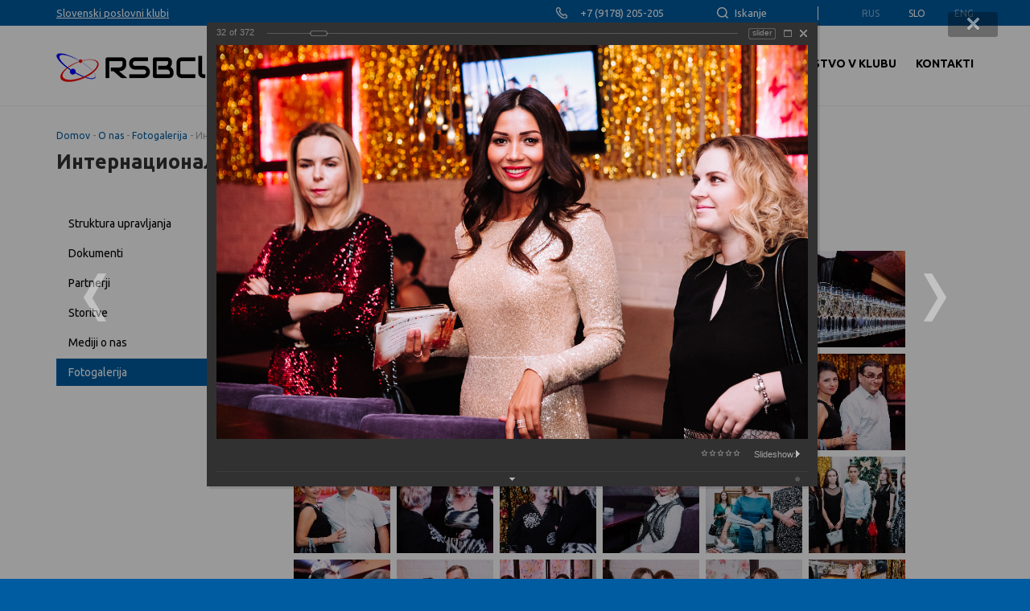

--- FILE ---
content_type: text/html; charset=UTF-8
request_url: https://rsbclub.com/sl/o-nas/fotogalerija/?PAGE_NAME=detail&SECTION_ID=44&ELEMENT_ID=451
body_size: 17610
content:
<!DOCTYPE html>
<html lang="sl">
<head>
<meta name="viewport" content="width=device-width, initial-scale=1.0" />
<meta name="format-detection" content="telephone=no, email=no, address=no, date=no" />
<title>Интернациональное Рождество / Christmas Celebrations 20.12.2017</title>
<meta name="yandex-verification" content="b03b31b083929a4c" />
<meta http-equiv="Content-Type" content="text/html; charset=UTF-8" />
<link href="/bitrix/cache/css/s3/rsbclub/kernel_main/kernel_main_v1.css?176651696717998" type="text/css"  rel="stylesheet" />
<link href="//fonts.googleapis.com/css?family=Ubuntu:100,100i,300,300i,400,400i,500,500i,700,700i,900,900i&amp;subset=cyrillic,cyrillic-ext,latin-ext" type="text/css"  rel="stylesheet" />
<link href="//maxcdn.bootstrapcdn.com/font-awesome/4.7.0/css/font-awesome.min.css" type="text/css"  rel="stylesheet" />
<link href="/bitrix/js/ui/design-tokens/dist/ui.design-tokens.min.css?176650602023463" type="text/css"  rel="stylesheet" />
<link href="/bitrix/js/ui/tooltip/dist/tooltip.bundle.min.css?176650637614708" type="text/css"  rel="stylesheet" />
<link href="/bitrix/js/ui/fonts/opensans/ui.font.opensans.min.css?16970315402320" type="text/css"  rel="stylesheet" />
<link href="/bitrix/js/main/popup/dist/main.popup.bundle.min.css?176650631428056" type="text/css"  rel="stylesheet" />
<link href="/bitrix/cache/css/s3/rsbclub/page_b2f29a7494d3ebcbff4c3c61c0ffef00/page_b2f29a7494d3ebcbff4c3c61c0ffef00_v1.css?176650741473070" type="text/css"  rel="stylesheet" />
<link href="/bitrix/panel/main/popup.min.css?169703152620774" type="text/css"  rel="stylesheet" />
<link href="/bitrix/cache/css/s3/rsbclub/template_2a950dd1580779dd4ad12ab9360a5ca2/template_2a950dd1580779dd4ad12ab9360a5ca2_v1.css?176650741482594" type="text/css"  data-template-style="true" rel="stylesheet" />
<script>if(!window.BX)window.BX={};if(!window.BX.message)window.BX.message=function(mess){if(typeof mess==='object'){for(let i in mess) {BX.message[i]=mess[i];} return true;}};</script>
<script>(window.BX||top.BX).message({"JS_CORE_LOADING":"Loading...","JS_CORE_WINDOW_CLOSE":"Close","JS_CORE_WINDOW_EXPAND":"Expand","JS_CORE_WINDOW_NARROW":"Restore","JS_CORE_WINDOW_SAVE":"Save","JS_CORE_WINDOW_CANCEL":"Cancel","JS_CORE_H":"h","JS_CORE_M":"m","JS_CORE_S":"s","JS_CORE_NO_DATA":"- No data -","JSADM_AI_HIDE_EXTRA":"Hide extra items","JSADM_AI_ALL_NOTIF":"All notifications","JSADM_AUTH_REQ":"Authentication is required!","JS_CORE_WINDOW_AUTH":"Log In","JS_CORE_IMAGE_FULL":"Full size","JS_CORE_WINDOW_CONTINUE":"Continue"});</script>

<script src="/bitrix/js/main/core/core.min.js?1766506421229643"></script>

<script>BX.Runtime.registerExtension({"name":"main.core","namespace":"BX","loaded":true});</script>
<script>BX.setJSList(["\/bitrix\/js\/main\/core\/core_ajax.js","\/bitrix\/js\/main\/core\/core_promise.js","\/bitrix\/js\/main\/polyfill\/promise\/js\/promise.js","\/bitrix\/js\/main\/loadext\/loadext.js","\/bitrix\/js\/main\/loadext\/extension.js","\/bitrix\/js\/main\/polyfill\/promise\/js\/promise.js","\/bitrix\/js\/main\/polyfill\/find\/js\/find.js","\/bitrix\/js\/main\/polyfill\/includes\/js\/includes.js","\/bitrix\/js\/main\/polyfill\/matches\/js\/matches.js","\/bitrix\/js\/ui\/polyfill\/closest\/js\/closest.js","\/bitrix\/js\/main\/polyfill\/fill\/main.polyfill.fill.js","\/bitrix\/js\/main\/polyfill\/find\/js\/find.js","\/bitrix\/js\/main\/polyfill\/matches\/js\/matches.js","\/bitrix\/js\/main\/polyfill\/core\/dist\/polyfill.bundle.js","\/bitrix\/js\/main\/core\/core.js","\/bitrix\/js\/main\/polyfill\/intersectionobserver\/js\/intersectionobserver.js","\/bitrix\/js\/main\/lazyload\/dist\/lazyload.bundle.js","\/bitrix\/js\/main\/polyfill\/core\/dist\/polyfill.bundle.js","\/bitrix\/js\/main\/parambag\/dist\/parambag.bundle.js"]);
</script>
<script>BX.Runtime.registerExtension({"name":"ui.design-tokens","namespace":"window","loaded":true});</script>
<script>BX.Runtime.registerExtension({"name":"main.pageobject","namespace":"BX","loaded":true});</script>
<script>(window.BX||top.BX).message({"JS_CORE_LOADING":"Loading...","JS_CORE_WINDOW_CLOSE":"Close","JS_CORE_WINDOW_EXPAND":"Expand","JS_CORE_WINDOW_NARROW":"Restore","JS_CORE_WINDOW_SAVE":"Save","JS_CORE_WINDOW_CANCEL":"Cancel","JS_CORE_H":"h","JS_CORE_M":"m","JS_CORE_S":"s","JS_CORE_NO_DATA":"- No data -","JSADM_AI_HIDE_EXTRA":"Hide extra items","JSADM_AI_ALL_NOTIF":"All notifications","JSADM_AUTH_REQ":"Authentication is required!","JS_CORE_WINDOW_AUTH":"Log In","JS_CORE_IMAGE_FULL":"Full size","JS_CORE_WINDOW_CONTINUE":"Continue"});</script>
<script>BX.Runtime.registerExtension({"name":"window","namespace":"window","loaded":true});</script>
<script>(window.BX||top.BX).message({"MAIN_UL_TOOLBAR_MESSAGES_CHAT":"Send Message","MAIN_UL_TOOLBAR_VIDEO_CALL":"Video Call","MAIN_UL_TOOLBAR_BIRTHDAY":"Birthday","MAIN_UL_TOOLBAR_HONORED":"Honored","MAIN_UL_TOOLBAR_ABSENT":"Out of Office"});</script>
<script>BX.Runtime.registerExtension({"name":"ui.tooltip","namespace":"BX.UI","loaded":true});</script>
<script>(window.BX||top.BX).message({"TOOLTIP_ENABLED":"N"});</script>
<script>BX.Runtime.registerExtension({"name":"tooltip","namespace":"window","loaded":true});</script>
<script>BX.Runtime.registerExtension({"name":"ui.fonts.opensans","namespace":"window","loaded":true});</script>
<script>BX.Runtime.registerExtension({"name":"main.popup","namespace":"BX.Main","loaded":true});</script>
<script>BX.Runtime.registerExtension({"name":"popup","namespace":"window","loaded":true});</script>
<script>(window.BX||top.BX).message({"LANGUAGE_ID":"sl","FORMAT_DATE":"DD.MM.YYYY","FORMAT_DATETIME":"DD.MM.YYYY HH:MI:SS","COOKIE_PREFIX":"BITRIX_SM","SERVER_TZ_OFFSET":"14400","UTF_MODE":"Y","SITE_ID":"s3","SITE_DIR":"\/sl\/","USER_ID":"","SERVER_TIME":1768669940,"USER_TZ_OFFSET":0,"USER_TZ_AUTO":"Y","bitrix_sessid":"4e6cc0c989bc03d4f7b4e44b9d084f76"});</script>


<script  src="/bitrix/cache/js/s3/rsbclub/kernel_main/kernel_main_v1.js?1766621102168447"></script>
<script src="//code.jquery.com/jquery-3.0.0.js"></script>
<script src="/bitrix/js/ui/tooltip/dist/tooltip.bundle.min.js?176650637613517"></script>
<script src="/bitrix/js/main/popup/dist/main.popup.bundle.min.js?176650642867480"></script>
<script>BX.setJSList(["\/bitrix\/js\/main\/pageobject\/dist\/pageobject.bundle.js","\/bitrix\/js\/main\/core\/core_window.js","\/bitrix\/js\/main\/core\/core_tooltip.js","\/bitrix\/js\/main\/date\/main.date.js","\/bitrix\/js\/main\/core\/core_date.js","\/bitrix\/js\/main\/utils.js","\/bitrix\/components\/bitrix\/photogallery\/templates\/.default\/script.js","\/bitrix\/components\/bitrix\/photogallery.section.list\/templates\/.default\/script.js","\/bitrix\/components\/bitrix\/photogallery.detail.list.ex\/templates\/.default\/script.js","\/bitrix\/components\/bitrix\/iblock.vote\/templates\/ajax_photo\/script1.js","\/bitrix\/templates\/rsbclub\/assets\/bootstrap\/bootstrap.js","\/bitrix\/templates\/rsbclub\/assets\/fancybox\/jquery.fancybox.js","\/bitrix\/templates\/rsbclub\/assets\/owl-carousel\/owl.carousel.js","\/bitrix\/templates\/rsbclub\/assets\/scrollup\/jquery.scrollup.js","\/bitrix\/templates\/rsbclub\/script.js"]);</script>
<script>BX.setCSSList(["\/bitrix\/js\/main\/core\/css\/core_tooltip.css","\/bitrix\/js\/main\/core\/css\/core_date.css","\/bitrix\/components\/bitrix\/photogallery\/templates\/.default\/themes\/gray\/style.css","\/bitrix\/components\/bitrix\/photogallery\/templates\/.default\/style.css","\/bitrix\/components\/bitrix\/photogallery.detail.list.ex\/templates\/.default\/style.css","\/bitrix\/templates\/rsbclub\/assets\/bootstrap\/bootstrap.css","\/bitrix\/templates\/rsbclub\/assets\/fancybox\/jquery.fancybox.css","\/bitrix\/templates\/rsbclub\/assets\/owl-carousel\/owl.carousel.css","\/bitrix\/templates\/rsbclub\/assets\/owl-carousel\/owl.theme.default.css","\/bitrix\/templates\/rsbclub\/assets\/scrollup\/jquery.scrollup.css","\/bitrix\/templates\/rsbclub\/styles.css","\/bitrix\/templates\/rsbclub\/template_styles.css","\/bitrix\/templates\/rsbclub\/adaptive.css"]);</script>


<script  src="/bitrix/cache/js/s3/rsbclub/template_9c0b98b5cb7b075c80f97c2dc86182a9/template_9c0b98b5cb7b075c80f97c2dc86182a9_v1.js?1766507414245494"></script>
<script  src="/bitrix/cache/js/s3/rsbclub/page_ca019b79b99b430d0d74c3cb59e43b79/page_ca019b79b99b430d0d74c3cb59e43b79_v1.js?176650741490868"></script>

<link rel="shortcut icon" href="/sl/favicon.ico?2" type="image/x-icon" />
<!-- Global site tag (gtag.js) - Google Analytics -->
<script async src="https://www.googletagmanager.com/gtag/js?id=UA-52210628-20"></script>
<script>
  window.dataLayer = window.dataLayer || [];
  function gtag(){dataLayer.push(arguments);}
  gtag('js', new Date());

  gtag('config', 'UA-52210628-20');
</script>
</head>
<body>
<!-- Yandex.Metrika counter -->
<script type="text/javascript" >
    (function (d, w, c) {
        (w[c] = w[c] || []).push(function() {
            try {
                w.yaCounter51363334 = new Ya.Metrika2({
                    id:51363334,
                    clickmap:true,
                    trackLinks:true,
                    accurateTrackBounce:true,
                    webvisor:true
                });
            } catch(e) { }
        });

        var n = d.getElementsByTagName("script")[0],
            s = d.createElement("script"),
            f = function () { n.parentNode.insertBefore(s, n); };
        s.type = "text/javascript";
        s.async = true;
        s.src = "https://mc.yandex.ru/metrika/tag.js";

        if (w.opera == "[object Opera]") {
            d.addEventListener("DOMContentLoaded", f, false);
        } else { f(); }
    })(document, window, "yandex_metrika_callbacks2");
</script>
<noscript><div><img src="https://mc.yandex.ru/watch/51363334" style="position:absolute; left:-9999px;" alt="" /></div></noscript>
<!-- /Yandex.Metrika counter -->


<button class="btn-open-nav"><span>&#9776;</span></button>
<div id="mobSidenav" class="mob-sidenav">
	<button class="closebtn">&times;</button>
					<li>
											<a href="#" class="accordion-btn">O nas</a>
								<div class="accordion-panel"><ul>				<li>
											<a href="/sl/o-nas/struktura-upravljanja/">Struktura upravljanja</a>
								</li>				<li>
											<a href="/sl/o-nas/dokumenti/">Dokumenti</a>
								</li>				<li>
											<a href="/sl/o-nas/partnerji/">Partnerji</a>
								</li>				<li>
											<a href="/sl/o-nas/storitve/">Storitve</a>
								</li>				<li>
											<a href="/sl/o-nas/mediji-o-nas/">Mediji o nas</a>
								</li>				<li class="selected">
											<a href="/sl/o-nas/fotogalerija/">Fotogalerija</a>
								</li></ul></div></li>				<li>
											<a href="#" class="accordion-btn">Novice</a>
								<div class="accordion-panel"><ul>				<li>
											<a href="/sl/novice/novice-rsbclub/">Novice RSBCLUB</a>
								</li>				<li>
											<a href="/sl/novice/uradno-pomembne-novice/">Uradne Novice</a>
								</li></ul></div></li>				<li>
											<a href="#" class="accordion-btn">Napovednik<br>dogodkov</a>
								<div class="accordion-panel"><ul>				<li>
											<a href="/sl/obvestila/objave-dogodkov-rsbclub/">Napovednik dogodkov RSBCLUB</a>
								</li>				<li>
											<a href="/sl/obvestila/objave-uradnih-dogodkov/">Napovednik uradnih dogodkov</a>
								</li></ul></div></li>				<li>
											<a href="#" class="accordion-btn">Poslovne priložnosti<br>in aktualne ponudbe</a>
								<div class="accordion-panel"><ul>				<li>
											<a href="http://rsbclub.com/sl/poslovne-prilo-nosti-in-se-ukvarja/prika-i-sobo-rsbhall/">SHOW ROOM RSBHALL</a>
								</li>				<li>
											<a href="/sl/poslovne-prilo-nosti-in-se-ukvarja/aktualne-ponudbe-ponudbe-ponudb-lanov/">Aktualne ponudbe</a>
								</li>				<li>
											<a href="/sl/poslovne-prilo-nosti-in-se-ukvarja/poslovne-prilo-nosti/">Poslovne priložnosti</a>
								</li></ul></div></li>				<li>
											<a href="#" class="accordion-btn">RUSIJA</a>
								</li>				<li>
											<a href="#" class="accordion-btn">Članstvo v klubu</a>
								</li>				<li>
											<a href="#" class="accordion-btn">Kontakti</a>
								</li></div>
<div class="wrapper">
	<section class="header-top">
		<div class="container">
			<nav class="top-nav">
				<ul>
					<li>
						<a href="http://poslovniklub.si" class="link-clubs" target="_blank">Slovenski poslovni klubi</a>
					</li>
					<li class="top-nav__phone-item">
						+7 (9178) 205-205					</li>
					<li class="top-nav__search-item">
						<a href="#desc-search" id="search_btn" class="btn-search">Iskanje</a>
						<a href="/sl/search/" class="btn-search--mob">Iskanje</a>
					</li>
					<li class="top-nav__lang-item">
						

	<a href="/ru/" class="lang-link">Rus</a>
	<a href="/sl/" class="lang-link lang-link--adtive">Slo</a>
	<a href="/en/" class="lang-link">Eng</a>
					</li>
				</ul>
			</nav>
		</div>
	</section>
	<section class="header-menu">
		<div class="container">
			<div class="col-md-2 col-xs-12">
				<div class="logo">
					<a href="/sl/"><img src="/bitrix/templates/rsbclub/images/logo.png" alt="logo"></a>
				</div>
			</div>
			<div class="col-md-10 hidden-md no-padding">
				

<nav class="menu-nav">
	<ul>
							<li>
													<div class="dropdown">
								<button type="button" data-toggle="dropdown" class="btn dropdown-toggle"
																			onclick="return location.href = '/sl/o-nas/'"
																	>
									<span>O nas</span>
								</button>
										<ul class="dropdown-menu">					<li>
													<a href="/sl/o-nas/struktura-upravljanja/">Struktura upravljanja</a>
																					</li>
										<li>
													<a href="/sl/o-nas/dokumenti/">Dokumenti</a>
																					</li>
										<li>
													<a href="/sl/o-nas/partnerji/">Partnerji</a>
																					</li>
										<li>
													<a href="/sl/o-nas/storitve/">Storitve</a>
																					</li>
										<li>
													<a href="/sl/o-nas/mediji-o-nas/">Mediji o nas</a>
																					</li>
										<li class="active">
													<a href="/sl/o-nas/fotogalerija/">Fotogalerija</a>
																					</li>
					</ul></div></li>					<li>
													<div class="dropdown">
								<button type="button" data-toggle="dropdown" class="btn dropdown-toggle"
																			onclick="return location.href = '/sl/novice/'"
																	>
									<span>Novice</span>
								</button>
										<ul class="dropdown-menu">					<li>
													<a href="/sl/novice/novice-rsbclub/">Novice RSBCLUB</a>
																					</li>
										<li>
													<a href="/sl/novice/uradno-pomembne-novice/">Uradne Novice</a>
																					</li>
					</ul></div></li>					<li>
													<div class="dropdown">
								<button type="button" data-toggle="dropdown" class="btn dropdown-toggle"
																			onclick="return location.href = '/sl/obvestila/'"
																	>
									<span>Napovednik<br>dogodkov</span>
								</button>
										<ul class="dropdown-menu">					<li>
													<a href="/sl/obvestila/objave-dogodkov-rsbclub/">Napovednik dogodkov RSBCLUB</a>
																					</li>
										<li>
													<a href="/sl/obvestila/objave-uradnih-dogodkov/">Napovednik uradnih dogodkov</a>
																					</li>
					</ul></div></li>					<li>
													<div class="dropdown">
								<button type="button" data-toggle="dropdown" class="btn dropdown-toggle"
																			onclick="return location.href = '/sl/poslovne-prilo-nosti-in-se-ukvarja/'"
																	>
									<span>Poslovne priložnosti<br>in aktualne ponudbe</span>
								</button>
										<ul class="dropdown-menu">					<li>
													<a href="http://rsbclub.com/sl/poslovne-prilo-nosti-in-se-ukvarja/prika-i-sobo-rsbhall/">SHOW ROOM RSBHALL</a>
																					</li>
										<li>
													<a href="/sl/poslovne-prilo-nosti-in-se-ukvarja/aktualne-ponudbe-ponudbe-ponudb-lanov/">Aktualne ponudbe</a>
																					</li>
										<li>
													<a href="/sl/poslovne-prilo-nosti-in-se-ukvarja/poslovne-prilo-nosti/">Poslovne priložnosti</a>
																					</li>
					</ul></div></li>					<li>
													<div class="dropdown">
								<button type="button" data-toggle="dropdown" class="btn dropdown-toggle"
																			onclick="return location.href = '/sl/rusija/'"
																	>
									<span>RUSIJA</span>
								</button>
																							</div>
											</li>
										<li>
													<div class="dropdown">
								<button type="button" data-toggle="dropdown" class="btn dropdown-toggle"
																			onclick="return location.href = '/sl/lanstvo-v-klubu/lani-kluba/'"
																	>
									<span>Članstvo v klubu</span>
								</button>
																							</div>
											</li>
										<li>
													<div class="dropdown">
								<button type="button" data-toggle="dropdown" class="btn dropdown-toggle"
																			onclick="return location.href = '/sl/kontakti/'"
																	>
									<span>Kontakti</span>
								</button>
																							</div>
											</li>
						</ul>
</nav>
			</div>
		</div>
	</section>
			<section class="content">
			<div class="container">
				<div class="breadcrumbs">
					<div class="breadcrumbs__info">
						<div id="breadcrumbs" class="default">
			<span>
							<a href="/sl/" title="Domov">Domov</a> -
					</span>
			<span>
							<a href="/sl/o-nas/" title="O nas">O nas</a> -
					</span>
			<span>
							<a href="/sl/o-nas/fotogalerija/" title="Fotogalerija">Fotogalerija</a> -
					</span>
			<span>
							Интернациональное Рождество / Christmas Celebrations 20.12.2017					</span>
	</div>
					</div>
					<h2 class="breadcrumbs__title">Интернациональное Рождество / Christmas Celebrations 20.12.2017</h2>
				</div>
								<div class="row">
					<div class="col-lg-3">
						

<div class="side-menu">
	<ul class="side-menu__list">
					<li><a href="/sl/o-nas/struktura-upravljanja/">Struktura upravljanja</a></li>
					<li><a href="/sl/o-nas/dokumenti/">Dokumenti</a></li>
					<li><a href="/sl/o-nas/partnerji/">Partnerji</a></li>
					<li><a href="/sl/o-nas/storitve/">Storitve</a></li>
					<li><a href="/sl/o-nas/mediji-o-nas/">Mediji o nas</a></li>
					<li class="active"><a href="/sl/o-nas/fotogalerija/">Fotogalerija</a></li>
			</ul>
</div>					</div>
					<div class="col-lg-9">
					
<style>
div.photo-album-avatar{
	width:120px;
	height:120px;}
div.photo-item-cover-block-container,
div.photo-item-cover-block-outer,
div.photo-item-cover-block-inner{
	background-color: white;
	height:136px;
	width:160px;}
div.photo-album-thumbs-avatar{
	width:100px;
	height:100px;}
ul.photo-album-list div.photo-item-info-block-outside {
	width: 168px;}
ul.photo-album-thumbs-list div.photo-item-info-block-inner {
	width:148px;}
</style>


<div class="photo-page-section">

<div class="photo-album-item photo-album-active " id="photo_album_info_44" >
	<div class="photo-album-info">
				<div class="photo-album-name" id="photo_album_name_44">Интернациональное Рождество / Christmas Celebrations 20.12.2017</div>
						<div class="photo-album-date"><span id="photo_album_date_44">20.12.2017</span></div>
					</div>
</div>


<div class="empty-clear"></div><div class="photo-info-box photo-info-box-photo-list">
	<div class="photo-info-box-inner">

<div class="photo-items-list photo-photo-list" id="photo_list_bxph_list_0">
		<div id="photo_cont_420" class="photo-item-cont " title="">
			<a class="photo-item-inner" style="width: 120px; height: 120px;" href="/sl/o-nas/fotogalerija/?PAGE_NAME=detail&amp;SECTION_ID=44&amp;ELEMENT_ID=420&amp;amp%3BELEMENT_ID=2429&amp;amp%3BSECTION_ID=53" id="photo_420">
				<img src="/upload/iblock/e59/e593d943b56695667bc66db37ebb2e91.jpg" border="0" style="width: 180px; height: 120px; left: -30px; ;" alt=""/>
							</a>
		</div>
		<div id="photo_cont_421" class="photo-item-cont " title="">
			<a class="photo-item-inner" style="width: 120px; height: 120px;" href="/sl/o-nas/fotogalerija/?PAGE_NAME=detail&amp;SECTION_ID=44&amp;ELEMENT_ID=421&amp;amp%3BELEMENT_ID=2429&amp;amp%3BSECTION_ID=53" id="photo_421">
				<img src="/upload/iblock/41b/41bfca0c7cf5ec4b5dc5acaffa0b97e8.jpg" border="0" style="width: 180px; height: 120px; left: -30px; ;" alt=""/>
							</a>
		</div>
		<div id="photo_cont_422" class="photo-item-cont " title="">
			<a class="photo-item-inner" style="width: 120px; height: 120px;" href="/sl/o-nas/fotogalerija/?PAGE_NAME=detail&amp;SECTION_ID=44&amp;ELEMENT_ID=422&amp;amp%3BELEMENT_ID=2429&amp;amp%3BSECTION_ID=53" id="photo_422">
				<img src="/upload/iblock/d97/d975a90acdc9a06290fb7d58b81bad40.jpg" border="0" style="width: 180px; height: 120px; left: -30px; ;" alt=""/>
							</a>
		</div>
		<div id="photo_cont_423" class="photo-item-cont " title="">
			<a class="photo-item-inner" style="width: 120px; height: 120px;" href="/sl/o-nas/fotogalerija/?PAGE_NAME=detail&amp;SECTION_ID=44&amp;ELEMENT_ID=423&amp;amp%3BELEMENT_ID=2429&amp;amp%3BSECTION_ID=53" id="photo_423">
				<img src="/upload/iblock/39c/39ce1c002464610671630530546a8c64.jpg" border="0" style="width: 180px; height: 120px; left: -30px; ;" alt=""/>
							</a>
		</div>
		<div id="photo_cont_424" class="photo-item-cont " title="">
			<a class="photo-item-inner" style="width: 120px; height: 120px;" href="/sl/o-nas/fotogalerija/?PAGE_NAME=detail&amp;SECTION_ID=44&amp;ELEMENT_ID=424&amp;amp%3BELEMENT_ID=2429&amp;amp%3BSECTION_ID=53" id="photo_424">
				<img src="/upload/iblock/af6/af6b8ece4a47cbb8c36c900ea1aed56a.jpg" border="0" style="width: 180px; height: 120px; left: -30px; ;" alt=""/>
							</a>
		</div>
		<div id="photo_cont_425" class="photo-item-cont " title="">
			<a class="photo-item-inner" style="width: 120px; height: 120px;" href="/sl/o-nas/fotogalerija/?PAGE_NAME=detail&amp;SECTION_ID=44&amp;ELEMENT_ID=425&amp;amp%3BELEMENT_ID=2429&amp;amp%3BSECTION_ID=53" id="photo_425">
				<img src="/upload/iblock/ca9/ca9bdce2aa8bdceed1be4ff5a8e0ac72.jpg" border="0" style="width: 180px; height: 120px; left: -30px; ;" alt=""/>
							</a>
		</div>
		<div id="photo_cont_426" class="photo-item-cont " title="">
			<a class="photo-item-inner" style="width: 120px; height: 120px;" href="/sl/o-nas/fotogalerija/?PAGE_NAME=detail&amp;SECTION_ID=44&amp;ELEMENT_ID=426&amp;amp%3BELEMENT_ID=2429&amp;amp%3BSECTION_ID=53" id="photo_426">
				<img src="/upload/iblock/b17/b17d14064aed0ba941bd3683d9aec3cf.jpg" border="0" style="width: 180px; height: 120px; left: -30px; ;" alt=""/>
							</a>
		</div>
		<div id="photo_cont_427" class="photo-item-cont " title="">
			<a class="photo-item-inner" style="width: 120px; height: 120px;" href="/sl/o-nas/fotogalerija/?PAGE_NAME=detail&amp;SECTION_ID=44&amp;ELEMENT_ID=427&amp;amp%3BELEMENT_ID=2429&amp;amp%3BSECTION_ID=53" id="photo_427">
				<img src="/upload/iblock/1c8/1c8c9a002f9f356a1574a04b2acac31e.jpg" border="0" style="width: 180px; height: 120px; left: -30px; ;" alt=""/>
							</a>
		</div>
		<div id="photo_cont_428" class="photo-item-cont " title="">
			<a class="photo-item-inner" style="width: 120px; height: 120px;" href="/sl/o-nas/fotogalerija/?PAGE_NAME=detail&amp;SECTION_ID=44&amp;ELEMENT_ID=428&amp;amp%3BELEMENT_ID=2429&amp;amp%3BSECTION_ID=53" id="photo_428">
				<img src="/upload/iblock/351/3511b16ae328f126a0d7d1fc7d0b80ad.jpg" border="0" style="width: 180px; height: 120px; left: -30px; ;" alt=""/>
							</a>
		</div>
		<div id="photo_cont_429" class="photo-item-cont " title="">
			<a class="photo-item-inner" style="width: 120px; height: 120px;" href="/sl/o-nas/fotogalerija/?PAGE_NAME=detail&amp;SECTION_ID=44&amp;ELEMENT_ID=429&amp;amp%3BELEMENT_ID=2429&amp;amp%3BSECTION_ID=53" id="photo_429">
				<img src="/upload/iblock/fcf/fcfc9f17d4cda4bb42d615b7888fd312.jpg" border="0" style="width: 180px; height: 120px; left: -30px; ;" alt=""/>
							</a>
		</div>
		<div id="photo_cont_430" class="photo-item-cont " title="">
			<a class="photo-item-inner" style="width: 120px; height: 120px;" href="/sl/o-nas/fotogalerija/?PAGE_NAME=detail&amp;SECTION_ID=44&amp;ELEMENT_ID=430&amp;amp%3BELEMENT_ID=2429&amp;amp%3BSECTION_ID=53" id="photo_430">
				<img src="/upload/iblock/4d5/4d515eead14f7c2150b7b18cc1e58cc1.jpg" border="0" style="width: 180px; height: 120px; left: -30px; ;" alt=""/>
							</a>
		</div>
		<div id="photo_cont_431" class="photo-item-cont " title="">
			<a class="photo-item-inner" style="width: 120px; height: 120px;" href="/sl/o-nas/fotogalerija/?PAGE_NAME=detail&amp;SECTION_ID=44&amp;ELEMENT_ID=431&amp;amp%3BELEMENT_ID=2429&amp;amp%3BSECTION_ID=53" id="photo_431">
				<img src="/upload/iblock/85f/85fe122cd896d1938e1152ad93d04e61.jpg" border="0" style="width: 180px; height: 120px; left: -30px; ;" alt=""/>
							</a>
		</div>
		<div id="photo_cont_432" class="photo-item-cont " title="">
			<a class="photo-item-inner" style="width: 120px; height: 120px;" href="/sl/o-nas/fotogalerija/?PAGE_NAME=detail&amp;SECTION_ID=44&amp;ELEMENT_ID=432&amp;amp%3BELEMENT_ID=2429&amp;amp%3BSECTION_ID=53" id="photo_432">
				<img src="/upload/iblock/597/5978cb6af709909b83d5be26c31b38e3.jpg" border="0" style="width: 180px; height: 120px; left: -30px; ;" alt=""/>
							</a>
		</div>
		<div id="photo_cont_433" class="photo-item-cont " title="">
			<a class="photo-item-inner" style="width: 120px; height: 120px;" href="/sl/o-nas/fotogalerija/?PAGE_NAME=detail&amp;SECTION_ID=44&amp;ELEMENT_ID=433&amp;amp%3BELEMENT_ID=2429&amp;amp%3BSECTION_ID=53" id="photo_433">
				<img src="/upload/iblock/c3f/c3fdb72e7de02c18d958d2738e2e9f31.jpg" border="0" style="width: 180px; height: 120px; left: -30px; ;" alt=""/>
							</a>
		</div>
		<div id="photo_cont_434" class="photo-item-cont " title="">
			<a class="photo-item-inner" style="width: 120px; height: 120px;" href="/sl/o-nas/fotogalerija/?PAGE_NAME=detail&amp;SECTION_ID=44&amp;ELEMENT_ID=434&amp;amp%3BELEMENT_ID=2429&amp;amp%3BSECTION_ID=53" id="photo_434">
				<img src="/upload/iblock/31d/31d28e6d0279847c07eccd9e0bced30a.jpg" border="0" style="width: 180px; height: 120px; left: -30px; ;" alt=""/>
							</a>
		</div>
		<div id="photo_cont_435" class="photo-item-cont " title="">
			<a class="photo-item-inner" style="width: 120px; height: 120px;" href="/sl/o-nas/fotogalerija/?PAGE_NAME=detail&amp;SECTION_ID=44&amp;ELEMENT_ID=435&amp;amp%3BELEMENT_ID=2429&amp;amp%3BSECTION_ID=53" id="photo_435">
				<img src="/upload/iblock/d82/d829e447d7e6524355ccab5efa7afc46.jpg" border="0" style="width: 180px; height: 120px; left: -30px; ;" alt=""/>
							</a>
		</div>
		<div id="photo_cont_436" class="photo-item-cont " title="">
			<a class="photo-item-inner" style="width: 120px; height: 120px;" href="/sl/o-nas/fotogalerija/?PAGE_NAME=detail&amp;SECTION_ID=44&amp;ELEMENT_ID=436&amp;amp%3BELEMENT_ID=2429&amp;amp%3BSECTION_ID=53" id="photo_436">
				<img src="/upload/iblock/ecd/ecd2ff7708bc54c578c97e2e08c47b37.jpg" border="0" style="width: 180px; height: 120px; left: -30px; ;" alt=""/>
							</a>
		</div>
		<div id="photo_cont_437" class="photo-item-cont " title="">
			<a class="photo-item-inner" style="width: 120px; height: 120px;" href="/sl/o-nas/fotogalerija/?PAGE_NAME=detail&amp;SECTION_ID=44&amp;ELEMENT_ID=437&amp;amp%3BELEMENT_ID=2429&amp;amp%3BSECTION_ID=53" id="photo_437">
				<img src="/upload/iblock/b67/b678ff09aad97742c08c1c24d3c901b1.jpg" border="0" style="width: 180px; height: 120px; left: -30px; ;" alt=""/>
							</a>
		</div>
		<div id="photo_cont_438" class="photo-item-cont " title="">
			<a class="photo-item-inner" style="width: 120px; height: 120px;" href="/sl/o-nas/fotogalerija/?PAGE_NAME=detail&amp;SECTION_ID=44&amp;ELEMENT_ID=438&amp;amp%3BELEMENT_ID=2429&amp;amp%3BSECTION_ID=53" id="photo_438">
				<img src="/upload/iblock/146/14662c5e0e50291b6f2fa357eedfeee9.jpg" border="0" style="width: 180px; height: 120px; left: -30px; ;" alt=""/>
							</a>
		</div>
		<div id="photo_cont_439" class="photo-item-cont " title="">
			<a class="photo-item-inner" style="width: 120px; height: 120px;" href="/sl/o-nas/fotogalerija/?PAGE_NAME=detail&amp;SECTION_ID=44&amp;ELEMENT_ID=439&amp;amp%3BELEMENT_ID=2429&amp;amp%3BSECTION_ID=53" id="photo_439">
				<img src="/upload/iblock/c98/c9859b17ba5793b5570fb479ca066328.jpg" border="0" style="width: 180px; height: 120px; left: -30px; ;" alt=""/>
							</a>
		</div>
		<div id="photo_cont_440" class="photo-item-cont " title="">
			<a class="photo-item-inner" style="width: 120px; height: 120px;" href="/sl/o-nas/fotogalerija/?PAGE_NAME=detail&amp;SECTION_ID=44&amp;ELEMENT_ID=440&amp;amp%3BELEMENT_ID=2429&amp;amp%3BSECTION_ID=53" id="photo_440">
				<img src="/upload/iblock/24d/24de96f085d3802670ea119580be94d5.jpg" border="0" style="width: 180px; height: 120px; left: -30px; ;" alt=""/>
							</a>
		</div>
		<div id="photo_cont_441" class="photo-item-cont " title="">
			<a class="photo-item-inner" style="width: 120px; height: 120px;" href="/sl/o-nas/fotogalerija/?PAGE_NAME=detail&amp;SECTION_ID=44&amp;ELEMENT_ID=441&amp;amp%3BELEMENT_ID=2429&amp;amp%3BSECTION_ID=53" id="photo_441">
				<img src="/upload/iblock/4b3/4b31f2a1ba4e232176a81f33ef729707.jpg" border="0" style="width: 180px; height: 120px; left: -30px; ;" alt=""/>
							</a>
		</div>
		<div id="photo_cont_442" class="photo-item-cont " title="">
			<a class="photo-item-inner" style="width: 120px; height: 120px;" href="/sl/o-nas/fotogalerija/?PAGE_NAME=detail&amp;SECTION_ID=44&amp;ELEMENT_ID=442&amp;amp%3BELEMENT_ID=2429&amp;amp%3BSECTION_ID=53" id="photo_442">
				<img src="/upload/iblock/bb9/bb94abb0bff3c8ff04dfe3632b9c9097.jpg" border="0" style="width: 180px; height: 120px; left: -30px; ;" alt=""/>
							</a>
		</div>
		<div id="photo_cont_443" class="photo-item-cont " title="">
			<a class="photo-item-inner" style="width: 120px; height: 120px;" href="/sl/o-nas/fotogalerija/?PAGE_NAME=detail&amp;SECTION_ID=44&amp;ELEMENT_ID=443&amp;amp%3BELEMENT_ID=2429&amp;amp%3BSECTION_ID=53" id="photo_443">
				<img src="/upload/iblock/159/159ec1e99d33e8b18000dca150d68f6d.jpg" border="0" style="width: 180px; height: 120px; left: -30px; ;" alt=""/>
							</a>
		</div>
		<div id="photo_cont_444" class="photo-item-cont " title="">
			<a class="photo-item-inner" style="width: 120px; height: 120px;" href="/sl/o-nas/fotogalerija/?PAGE_NAME=detail&amp;SECTION_ID=44&amp;ELEMENT_ID=444&amp;amp%3BELEMENT_ID=2429&amp;amp%3BSECTION_ID=53" id="photo_444">
				<img src="/upload/iblock/f5e/f5ec3dddb42b660ffd41839779d0d9ae.jpg" border="0" style="width: 180px; height: 120px; left: -30px; ;" alt=""/>
							</a>
		</div>
		<div id="photo_cont_445" class="photo-item-cont " title="">
			<a class="photo-item-inner" style="width: 120px; height: 120px;" href="/sl/o-nas/fotogalerija/?PAGE_NAME=detail&amp;SECTION_ID=44&amp;ELEMENT_ID=445&amp;amp%3BELEMENT_ID=2429&amp;amp%3BSECTION_ID=53" id="photo_445">
				<img src="/upload/iblock/ecf/ecfc91a579dff297be3d74475a6ae01b.jpg" border="0" style="width: 180px; height: 120px; left: -30px; ;" alt=""/>
							</a>
		</div>
		<div id="photo_cont_446" class="photo-item-cont " title="">
			<a class="photo-item-inner" style="width: 120px; height: 120px;" href="/sl/o-nas/fotogalerija/?PAGE_NAME=detail&amp;SECTION_ID=44&amp;ELEMENT_ID=446&amp;amp%3BELEMENT_ID=2429&amp;amp%3BSECTION_ID=53" id="photo_446">
				<img src="/upload/iblock/1d3/1d325208c1df984aff8837e5805dfc7f.jpg" border="0" style="width: 180px; height: 120px; left: -30px; ;" alt=""/>
							</a>
		</div>
		<div id="photo_cont_447" class="photo-item-cont " title="">
			<a class="photo-item-inner" style="width: 120px; height: 120px;" href="/sl/o-nas/fotogalerija/?PAGE_NAME=detail&amp;SECTION_ID=44&amp;ELEMENT_ID=447&amp;amp%3BELEMENT_ID=2429&amp;amp%3BSECTION_ID=53" id="photo_447">
				<img src="/upload/iblock/c7e/c7e0f45d32828abc048e0d507c419b20.jpg" border="0" style="width: 180px; height: 120px; left: -30px; ;" alt=""/>
							</a>
		</div>
		<div id="photo_cont_448" class="photo-item-cont " title="">
			<a class="photo-item-inner" style="width: 120px; height: 120px;" href="/sl/o-nas/fotogalerija/?PAGE_NAME=detail&amp;SECTION_ID=44&amp;ELEMENT_ID=448&amp;amp%3BELEMENT_ID=2429&amp;amp%3BSECTION_ID=53" id="photo_448">
				<img src="/upload/iblock/044/0441b88de52c8f39ec361899cf70e352.jpg" border="0" style="width: 180px; height: 120px; left: -30px; ;" alt=""/>
							</a>
		</div>
		<div id="photo_cont_449" class="photo-item-cont " title="">
			<a class="photo-item-inner" style="width: 120px; height: 120px;" href="/sl/o-nas/fotogalerija/?PAGE_NAME=detail&amp;SECTION_ID=44&amp;ELEMENT_ID=449&amp;amp%3BELEMENT_ID=2429&amp;amp%3BSECTION_ID=53" id="photo_449">
				<img src="/upload/iblock/c79/c79d6eccf8aae37143f8a69e06c4ddbc.jpg" border="0" style="width: 180px; height: 120px; left: -30px; ;" alt=""/>
							</a>
		</div>
		<div id="photo_cont_450" class="photo-item-cont " title="">
			<a class="photo-item-inner" style="width: 120px; height: 120px;" href="/sl/o-nas/fotogalerija/?PAGE_NAME=detail&amp;SECTION_ID=44&amp;ELEMENT_ID=450&amp;amp%3BELEMENT_ID=2429&amp;amp%3BSECTION_ID=53" id="photo_450">
				<img src="/upload/iblock/556/556f68fce2cc623f2f6cb2e5d7b4484e.jpg" border="0" style="width: 180px; height: 120px; left: -30px; ;" alt=""/>
							</a>
		</div>
		<div id="photo_cont_451" class="photo-item-cont " title="">
			<a class="photo-item-inner" style="width: 120px; height: 120px;" href="/sl/o-nas/fotogalerija/?PAGE_NAME=detail&amp;SECTION_ID=44&amp;ELEMENT_ID=451&amp;amp%3BELEMENT_ID=2429&amp;amp%3BSECTION_ID=53" id="photo_451">
				<img src="/upload/iblock/66c/66c95c556e8b11409c1ed67b5748a206.jpg" border="0" style="width: 180px; height: 120px; left: -30px; ;" alt=""/>
							</a>
		</div>
		<div id="photo_cont_452" class="photo-item-cont " title="">
			<a class="photo-item-inner" style="width: 120px; height: 120px;" href="/sl/o-nas/fotogalerija/?PAGE_NAME=detail&amp;SECTION_ID=44&amp;ELEMENT_ID=452&amp;amp%3BELEMENT_ID=2429&amp;amp%3BSECTION_ID=53" id="photo_452">
				<img src="/upload/iblock/8f3/8f3127b41e97ffb0240304248df69649.jpg" border="0" style="width: 180px; height: 120px; left: -30px; ;" alt=""/>
							</a>
		</div>
		<div id="photo_cont_453" class="photo-item-cont " title="">
			<a class="photo-item-inner" style="width: 120px; height: 120px;" href="/sl/o-nas/fotogalerija/?PAGE_NAME=detail&amp;SECTION_ID=44&amp;ELEMENT_ID=453&amp;amp%3BELEMENT_ID=2429&amp;amp%3BSECTION_ID=53" id="photo_453">
				<img src="/upload/iblock/a3f/a3f79965747c2a3ec5e6e85748b6546e.jpg" border="0" style="width: 180px; height: 120px; left: -30px; ;" alt=""/>
							</a>
		</div>
		<div id="photo_cont_454" class="photo-item-cont " title="">
			<a class="photo-item-inner" style="width: 120px; height: 120px;" href="/sl/o-nas/fotogalerija/?PAGE_NAME=detail&amp;SECTION_ID=44&amp;ELEMENT_ID=454&amp;amp%3BELEMENT_ID=2429&amp;amp%3BSECTION_ID=53" id="photo_454">
				<img src="/upload/iblock/365/3651da91f2e5fb6cdb3af446d1199eb9.jpg" border="0" style="width: 180px; height: 120px; left: -30px; ;" alt=""/>
							</a>
		</div>
		<div id="photo_cont_455" class="photo-item-cont " title="">
			<a class="photo-item-inner" style="width: 120px; height: 120px;" href="/sl/o-nas/fotogalerija/?PAGE_NAME=detail&amp;SECTION_ID=44&amp;ELEMENT_ID=455&amp;amp%3BELEMENT_ID=2429&amp;amp%3BSECTION_ID=53" id="photo_455">
				<img src="/upload/iblock/6a5/6a5be8dccdef50d9b3eee9e62dd67e3d.jpg" border="0" style="width: 180px; height: 120px; left: -30px; ;" alt=""/>
							</a>
		</div>
		<div id="photo_cont_456" class="photo-item-cont " title="">
			<a class="photo-item-inner" style="width: 120px; height: 120px;" href="/sl/o-nas/fotogalerija/?PAGE_NAME=detail&amp;SECTION_ID=44&amp;ELEMENT_ID=456&amp;amp%3BELEMENT_ID=2429&amp;amp%3BSECTION_ID=53" id="photo_456">
				<img src="/upload/iblock/37e/37e2ed5fdd86fe70defab6886e2373cb.jpg" border="0" style="width: 180px; height: 120px; left: -30px; ;" alt=""/>
							</a>
		</div>
		<div id="photo_cont_457" class="photo-item-cont " title="">
			<a class="photo-item-inner" style="width: 120px; height: 120px;" href="/sl/o-nas/fotogalerija/?PAGE_NAME=detail&amp;SECTION_ID=44&amp;ELEMENT_ID=457&amp;amp%3BELEMENT_ID=2429&amp;amp%3BSECTION_ID=53" id="photo_457">
				<img src="/upload/iblock/ffb/ffb6e8424962e35a861776324345d364.jpg" border="0" style="width: 180px; height: 120px; left: -30px; ;" alt=""/>
							</a>
		</div>
		<div id="photo_cont_458" class="photo-item-cont " title="">
			<a class="photo-item-inner" style="width: 120px; height: 120px;" href="/sl/o-nas/fotogalerija/?PAGE_NAME=detail&amp;SECTION_ID=44&amp;ELEMENT_ID=458&amp;amp%3BELEMENT_ID=2429&amp;amp%3BSECTION_ID=53" id="photo_458">
				<img src="/upload/iblock/803/803828aae39660b523afa438d4e178e5.jpg" border="0" style="width: 180px; height: 120px; left: -30px; ;" alt=""/>
							</a>
		</div>
		<div id="photo_cont_459" class="photo-item-cont " title="">
			<a class="photo-item-inner" style="width: 120px; height: 120px;" href="/sl/o-nas/fotogalerija/?PAGE_NAME=detail&amp;SECTION_ID=44&amp;ELEMENT_ID=459&amp;amp%3BELEMENT_ID=2429&amp;amp%3BSECTION_ID=53" id="photo_459">
				<img src="/upload/iblock/53e/53e6dea97404f43148f321363e5868a0.jpg" border="0" style="width: 180px; height: 120px; left: -30px; ;" alt=""/>
							</a>
		</div>
		<div id="photo_cont_460" class="photo-item-cont " title="">
			<a class="photo-item-inner" style="width: 120px; height: 120px;" href="/sl/o-nas/fotogalerija/?PAGE_NAME=detail&amp;SECTION_ID=44&amp;ELEMENT_ID=460&amp;amp%3BELEMENT_ID=2429&amp;amp%3BSECTION_ID=53" id="photo_460">
				<img src="/upload/iblock/40e/40ef77e3f8b4d4186b1cc45d30d407a4.jpg" border="0" style="width: 180px; height: 120px; left: -30px; ;" alt=""/>
							</a>
		</div>
		<div id="photo_cont_461" class="photo-item-cont " title="">
			<a class="photo-item-inner" style="width: 120px; height: 120px;" href="/sl/o-nas/fotogalerija/?PAGE_NAME=detail&amp;SECTION_ID=44&amp;ELEMENT_ID=461&amp;amp%3BELEMENT_ID=2429&amp;amp%3BSECTION_ID=53" id="photo_461">
				<img src="/upload/iblock/4ee/4eee06a61b3084b0ecbbf7c04a716495.jpg" border="0" style="width: 180px; height: 120px; left: -30px; ;" alt=""/>
							</a>
		</div>
		<div id="photo_cont_462" class="photo-item-cont " title="">
			<a class="photo-item-inner" style="width: 120px; height: 120px;" href="/sl/o-nas/fotogalerija/?PAGE_NAME=detail&amp;SECTION_ID=44&amp;ELEMENT_ID=462&amp;amp%3BELEMENT_ID=2429&amp;amp%3BSECTION_ID=53" id="photo_462">
				<img src="/upload/iblock/885/8859229dd8075bcdee78fa46a43edc49.jpg" border="0" style="width: 180px; height: 120px; left: -30px; ;" alt=""/>
							</a>
		</div>
		<div id="photo_cont_463" class="photo-item-cont " title="">
			<a class="photo-item-inner" style="width: 120px; height: 120px;" href="/sl/o-nas/fotogalerija/?PAGE_NAME=detail&amp;SECTION_ID=44&amp;ELEMENT_ID=463&amp;amp%3BELEMENT_ID=2429&amp;amp%3BSECTION_ID=53" id="photo_463">
				<img src="/upload/iblock/eac/eac4cb31e8789cddf04ffd116c3f5f54.jpg" border="0" style="width: 180px; height: 120px; left: -30px; ;" alt=""/>
							</a>
		</div>
		<div id="photo_cont_464" class="photo-item-cont " title="">
			<a class="photo-item-inner" style="width: 120px; height: 120px;" href="/sl/o-nas/fotogalerija/?PAGE_NAME=detail&amp;SECTION_ID=44&amp;ELEMENT_ID=464&amp;amp%3BELEMENT_ID=2429&amp;amp%3BSECTION_ID=53" id="photo_464">
				<img src="/upload/iblock/5e1/5e17cf7ce6a1e09fc51bf0c5b58af064.jpg" border="0" style="width: 180px; height: 120px; left: -30px; ;" alt=""/>
							</a>
		</div>
		<div id="photo_cont_465" class="photo-item-cont " title="">
			<a class="photo-item-inner" style="width: 120px; height: 120px;" href="/sl/o-nas/fotogalerija/?PAGE_NAME=detail&amp;SECTION_ID=44&amp;ELEMENT_ID=465&amp;amp%3BELEMENT_ID=2429&amp;amp%3BSECTION_ID=53" id="photo_465">
				<img src="/upload/iblock/855/8552ea96d0a99522cd64563a8df02a2a.jpg" border="0" style="width: 180px; height: 120px; left: -30px; ;" alt=""/>
							</a>
		</div>
		<div id="photo_cont_466" class="photo-item-cont " title="">
			<a class="photo-item-inner" style="width: 120px; height: 120px;" href="/sl/o-nas/fotogalerija/?PAGE_NAME=detail&amp;SECTION_ID=44&amp;ELEMENT_ID=466&amp;amp%3BELEMENT_ID=2429&amp;amp%3BSECTION_ID=53" id="photo_466">
				<img src="/upload/iblock/59d/59ddb6e48e5e6a699ed2ff5d50ede914.jpg" border="0" style="width: 180px; height: 120px; left: -30px; ;" alt=""/>
							</a>
		</div>
		<div id="photo_cont_467" class="photo-item-cont " title="">
			<a class="photo-item-inner" style="width: 120px; height: 120px;" href="/sl/o-nas/fotogalerija/?PAGE_NAME=detail&amp;SECTION_ID=44&amp;ELEMENT_ID=467&amp;amp%3BELEMENT_ID=2429&amp;amp%3BSECTION_ID=53" id="photo_467">
				<img src="/upload/iblock/9d3/9d347f2d06df30e2351da0fb8a6eda3c.jpg" border="0" style="width: 180px; height: 120px; left: -30px; ;" alt=""/>
							</a>
		</div>
		<div id="photo_cont_468" class="photo-item-cont " title="">
			<a class="photo-item-inner" style="width: 120px; height: 120px;" href="/sl/o-nas/fotogalerija/?PAGE_NAME=detail&amp;SECTION_ID=44&amp;ELEMENT_ID=468&amp;amp%3BELEMENT_ID=2429&amp;amp%3BSECTION_ID=53" id="photo_468">
				<img src="/upload/iblock/56a/56a9d12fd1ae8ac36a9b13778d9b8454.jpg" border="0" style="width: 180px; height: 120px; left: -30px; ;" alt=""/>
							</a>
		</div>
		<div id="photo_cont_469" class="photo-item-cont " title="">
			<a class="photo-item-inner" style="width: 120px; height: 120px;" href="/sl/o-nas/fotogalerija/?PAGE_NAME=detail&amp;SECTION_ID=44&amp;ELEMENT_ID=469&amp;amp%3BELEMENT_ID=2429&amp;amp%3BSECTION_ID=53" id="photo_469">
				<img src="/upload/iblock/672/67279dec41aea7e4a94286210361947c.jpg" border="0" style="width: 180px; height: 120px; left: -30px; ;" alt=""/>
							</a>
		</div>
</div>
<div class="empty-clear"></div>

<div id="photo-more-photo-link-cont-bxph_list_0" class="photo-show-more">
	<img class="show-more-wait" src="/bitrix/components/bitrix/photogallery.detail.list.ex/templates/.default/images/wait.gif" />
	<a id="photo-more-photo-link-bxph_list_0" href="javascript:void(0);" title="Show other photos">More Photos</a>
</div>

<script>
BX.ready(function(){
	if (!top.oBXPhotoList)
	{
		top.oBXPhotoList = {};
		top.oBXPhotoSlider = {};
	}

	var pPhotoContbxph_list_0 = BX('photo_list_bxph_list_0');
	// Used for load more photos and also for drag'n'drop sorting
	top.oBXPhotoList['bxph_list_0'] = new window.BXPhotoList({
		uniqueId: 'bxph_list_0',
		actionUrl: '/sl/o-nas/fotogalerija/?PAGE_NAME=detail&SECTION_ID=44&ELEMENT_ID=451',
		actionPostUrl: true,
		itemsCount: '372',
		itemsPageSize: '50',
		navName: 'PAGEN_1',
		currentPage: '1',
		pageCount: '8',
		items: {'420':{'id':'420','active':'Y','title':'003.jpg','album_id':'44','album_name':'Интернациональное Рождество / Christmas Celebrations 20.12.2017','gallery_id':'','description':'','shows':'299','index':'0','author_id':'1','date':'25.12.2017 14:57','author_name':'Анастасия Путкина','comments':'','detail_url':'/sl/o-nas/fotogalerija/?PAGE_NAME=detail&SECTION_ID=44&ELEMENT_ID=420&amp%3BELEMENT_ID=2429&amp%3BSECTION_ID=53','tags':'','tags_array':[],'thumb_src':'/upload/iblock/e59/e593d943b56695667bc66db37ebb2e91.jpg','thumb_width':'216','thumb_height':'144','src':'/upload/iblock/b72/b722fce57e7240476249476659f892af.jpg','width':'1200','height':'800'},'421':{'id':'421','active':'Y','title':'005.jpg','album_id':'44','album_name':'Интернациональное Рождество / Christmas Celebrations 20.12.2017','gallery_id':'','description':'','shows':'273','index':'1','author_id':'1','date':'25.12.2017 14:57','author_name':'Анастасия Путкина','comments':'','detail_url':'/sl/o-nas/fotogalerija/?PAGE_NAME=detail&SECTION_ID=44&ELEMENT_ID=421&amp%3BELEMENT_ID=2429&amp%3BSECTION_ID=53','tags':'','tags_array':[],'thumb_src':'/upload/iblock/41b/41bfca0c7cf5ec4b5dc5acaffa0b97e8.jpg','thumb_width':'216','thumb_height':'144','src':'/upload/iblock/db3/db353928087cbb9094128469a2bdd29e.jpg','width':'1200','height':'800'},'422':{'id':'422','active':'Y','title':'006.jpg','album_id':'44','album_name':'Интернациональное Рождество / Christmas Celebrations 20.12.2017','gallery_id':'','description':'','shows':'247','index':'2','author_id':'1','date':'25.12.2017 14:57','author_name':'Анастасия Путкина','comments':'','detail_url':'/sl/o-nas/fotogalerija/?PAGE_NAME=detail&SECTION_ID=44&ELEMENT_ID=422&amp%3BELEMENT_ID=2429&amp%3BSECTION_ID=53','tags':'','tags_array':[],'thumb_src':'/upload/iblock/d97/d975a90acdc9a06290fb7d58b81bad40.jpg','thumb_width':'216','thumb_height':'144','src':'/upload/iblock/196/196ec52d366afb3c95488cfa71e36c54.jpg','width':'1200','height':'800'},'423':{'id':'423','active':'Y','title':'007.jpg','album_id':'44','album_name':'Интернациональное Рождество / Christmas Celebrations 20.12.2017','gallery_id':'','description':'','shows':'242','index':'3','author_id':'1','date':'25.12.2017 14:57','author_name':'Анастасия Путкина','comments':'','detail_url':'/sl/o-nas/fotogalerija/?PAGE_NAME=detail&SECTION_ID=44&ELEMENT_ID=423&amp%3BELEMENT_ID=2429&amp%3BSECTION_ID=53','tags':'','tags_array':[],'thumb_src':'/upload/iblock/39c/39ce1c002464610671630530546a8c64.jpg','thumb_width':'216','thumb_height':'144','src':'/upload/iblock/2e2/2e20ae756f711293c59fff4bf7a12e1d.jpg','width':'1200','height':'800'},'424':{'id':'424','active':'Y','title':'008.jpg','album_id':'44','album_name':'Интернациональное Рождество / Christmas Celebrations 20.12.2017','gallery_id':'','description':'','shows':'296','index':'4','author_id':'1','date':'25.12.2017 14:57','author_name':'Анастасия Путкина','comments':'','detail_url':'/sl/o-nas/fotogalerija/?PAGE_NAME=detail&SECTION_ID=44&ELEMENT_ID=424&amp%3BELEMENT_ID=2429&amp%3BSECTION_ID=53','tags':'','tags_array':[],'thumb_src':'/upload/iblock/af6/af6b8ece4a47cbb8c36c900ea1aed56a.jpg','thumb_width':'216','thumb_height':'144','src':'/upload/iblock/1af/1afec40e2beb7f993398a160a929b482.jpg','width':'1200','height':'800'},'425':{'id':'425','active':'Y','title':'009.jpg','album_id':'44','album_name':'Интернациональное Рождество / Christmas Celebrations 20.12.2017','gallery_id':'','description':'','shows':'256','index':'5','author_id':'1','date':'25.12.2017 14:57','author_name':'Анастасия Путкина','comments':'','detail_url':'/sl/o-nas/fotogalerija/?PAGE_NAME=detail&SECTION_ID=44&ELEMENT_ID=425&amp%3BELEMENT_ID=2429&amp%3BSECTION_ID=53','tags':'','tags_array':[],'thumb_src':'/upload/iblock/ca9/ca9bdce2aa8bdceed1be4ff5a8e0ac72.jpg','thumb_width':'216','thumb_height':'144','src':'/upload/iblock/3d7/3d7f3139396bd615016f36380b640c2e.jpg','width':'1200','height':'800'},'426':{'id':'426','active':'Y','title':'010.jpg','album_id':'44','album_name':'Интернациональное Рождество / Christmas Celebrations 20.12.2017','gallery_id':'','description':'','shows':'244','index':'6','author_id':'1','date':'25.12.2017 14:57','author_name':'Анастасия Путкина','comments':'','detail_url':'/sl/o-nas/fotogalerija/?PAGE_NAME=detail&SECTION_ID=44&ELEMENT_ID=426&amp%3BELEMENT_ID=2429&amp%3BSECTION_ID=53','tags':'','tags_array':[],'thumb_src':'/upload/iblock/b17/b17d14064aed0ba941bd3683d9aec3cf.jpg','thumb_width':'216','thumb_height':'144','src':'/upload/iblock/c67/c6721c710d6e9921f8d73f8f9471b410.jpg','width':'1200','height':'800'},'427':{'id':'427','active':'Y','title':'011.jpg','album_id':'44','album_name':'Интернациональное Рождество / Christmas Celebrations 20.12.2017','gallery_id':'','description':'','shows':'263','index':'7','author_id':'1','date':'25.12.2017 14:57','author_name':'Анастасия Путкина','comments':'','detail_url':'/sl/o-nas/fotogalerija/?PAGE_NAME=detail&SECTION_ID=44&ELEMENT_ID=427&amp%3BELEMENT_ID=2429&amp%3BSECTION_ID=53','tags':'','tags_array':[],'thumb_src':'/upload/iblock/1c8/1c8c9a002f9f356a1574a04b2acac31e.jpg','thumb_width':'216','thumb_height':'144','src':'/upload/iblock/8a3/8a330dbba6833ec5fd23be2ee034a082.jpg','width':'1200','height':'800'},'428':{'id':'428','active':'Y','title':'012.jpg','album_id':'44','album_name':'Интернациональное Рождество / Christmas Celebrations 20.12.2017','gallery_id':'','description':'','shows':'236','index':'8','author_id':'1','date':'25.12.2017 14:57','author_name':'Анастасия Путкина','comments':'','detail_url':'/sl/o-nas/fotogalerija/?PAGE_NAME=detail&SECTION_ID=44&ELEMENT_ID=428&amp%3BELEMENT_ID=2429&amp%3BSECTION_ID=53','tags':'','tags_array':[],'thumb_src':'/upload/iblock/351/3511b16ae328f126a0d7d1fc7d0b80ad.jpg','thumb_width':'216','thumb_height':'144','src':'/upload/iblock/0c4/0c449de98a5fcb3edcf1961f94cb0b8f.jpg','width':'1200','height':'800'},'429':{'id':'429','active':'Y','title':'013.jpg','album_id':'44','album_name':'Интернациональное Рождество / Christmas Celebrations 20.12.2017','gallery_id':'','description':'','shows':'252','index':'9','author_id':'1','date':'25.12.2017 14:57','author_name':'Анастасия Путкина','comments':'','detail_url':'/sl/o-nas/fotogalerija/?PAGE_NAME=detail&SECTION_ID=44&ELEMENT_ID=429&amp%3BELEMENT_ID=2429&amp%3BSECTION_ID=53','tags':'','tags_array':[],'thumb_src':'/upload/iblock/fcf/fcfc9f17d4cda4bb42d615b7888fd312.jpg','thumb_width':'216','thumb_height':'144','src':'/upload/iblock/662/6629e99a2258bceeb88536a99775e966.jpg','width':'1200','height':'800'},'430':{'id':'430','active':'Y','title':'014.jpg','album_id':'44','album_name':'Интернациональное Рождество / Christmas Celebrations 20.12.2017','gallery_id':'','description':'','shows':'236','index':'10','author_id':'1','date':'25.12.2017 14:57','author_name':'Анастасия Путкина','comments':'','detail_url':'/sl/o-nas/fotogalerija/?PAGE_NAME=detail&SECTION_ID=44&ELEMENT_ID=430&amp%3BELEMENT_ID=2429&amp%3BSECTION_ID=53','tags':'','tags_array':[],'thumb_src':'/upload/iblock/4d5/4d515eead14f7c2150b7b18cc1e58cc1.jpg','thumb_width':'216','thumb_height':'144','src':'/upload/iblock/2a3/2a399b9d9bcac9fec55e426f2703e187.jpg','width':'1200','height':'800'},'431':{'id':'431','active':'Y','title':'018.jpg','album_id':'44','album_name':'Интернациональное Рождество / Christmas Celebrations 20.12.2017','gallery_id':'','description':'','shows':'232','index':'11','author_id':'1','date':'25.12.2017 14:57','author_name':'Анастасия Путкина','comments':'','detail_url':'/sl/o-nas/fotogalerija/?PAGE_NAME=detail&SECTION_ID=44&ELEMENT_ID=431&amp%3BELEMENT_ID=2429&amp%3BSECTION_ID=53','tags':'','tags_array':[],'thumb_src':'/upload/iblock/85f/85fe122cd896d1938e1152ad93d04e61.jpg','thumb_width':'216','thumb_height':'144','src':'/upload/iblock/403/4037101347a8e3da2b8182b6de080f3f.jpg','width':'1200','height':'800'},'432':{'id':'432','active':'Y','title':'019.jpg','album_id':'44','album_name':'Интернациональное Рождество / Christmas Celebrations 20.12.2017','gallery_id':'','description':'','shows':'220','index':'12','author_id':'1','date':'25.12.2017 14:57','author_name':'Анастасия Путкина','comments':'','detail_url':'/sl/o-nas/fotogalerija/?PAGE_NAME=detail&SECTION_ID=44&ELEMENT_ID=432&amp%3BELEMENT_ID=2429&amp%3BSECTION_ID=53','tags':'','tags_array':[],'thumb_src':'/upload/iblock/597/5978cb6af709909b83d5be26c31b38e3.jpg','thumb_width':'216','thumb_height':'144','src':'/upload/iblock/c81/c81cac311e03a5e0aebb78aa69811623.jpg','width':'1200','height':'800'},'433':{'id':'433','active':'Y','title':'020.jpg','album_id':'44','album_name':'Интернациональное Рождество / Christmas Celebrations 20.12.2017','gallery_id':'','description':'','shows':'230','index':'13','author_id':'1','date':'25.12.2017 14:57','author_name':'Анастасия Путкина','comments':'','detail_url':'/sl/o-nas/fotogalerija/?PAGE_NAME=detail&SECTION_ID=44&ELEMENT_ID=433&amp%3BELEMENT_ID=2429&amp%3BSECTION_ID=53','tags':'','tags_array':[],'thumb_src':'/upload/iblock/c3f/c3fdb72e7de02c18d958d2738e2e9f31.jpg','thumb_width':'216','thumb_height':'144','src':'/upload/iblock/1f3/1f38ed6b894a5d3c7c6f54bedc3438c9.jpg','width':'1200','height':'800'},'434':{'id':'434','active':'Y','title':'021.jpg','album_id':'44','album_name':'Интернациональное Рождество / Christmas Celebrations 20.12.2017','gallery_id':'','description':'','shows':'232','index':'14','author_id':'1','date':'25.12.2017 14:57','author_name':'Анастасия Путкина','comments':'','detail_url':'/sl/o-nas/fotogalerija/?PAGE_NAME=detail&SECTION_ID=44&ELEMENT_ID=434&amp%3BELEMENT_ID=2429&amp%3BSECTION_ID=53','tags':'','tags_array':[],'thumb_src':'/upload/iblock/31d/31d28e6d0279847c07eccd9e0bced30a.jpg','thumb_width':'216','thumb_height':'144','src':'/upload/iblock/7f2/7f2115600020e6ec0b50f69c4748c9ea.jpg','width':'1200','height':'800'},'435':{'id':'435','active':'Y','title':'023.jpg','album_id':'44','album_name':'Интернациональное Рождество / Christmas Celebrations 20.12.2017','gallery_id':'','description':'','shows':'264','index':'15','author_id':'1','date':'25.12.2017 14:57','author_name':'Анастасия Путкина','comments':'','detail_url':'/sl/o-nas/fotogalerija/?PAGE_NAME=detail&SECTION_ID=44&ELEMENT_ID=435&amp%3BELEMENT_ID=2429&amp%3BSECTION_ID=53','tags':'','tags_array':[],'thumb_src':'/upload/iblock/d82/d829e447d7e6524355ccab5efa7afc46.jpg','thumb_width':'216','thumb_height':'144','src':'/upload/iblock/dc9/dc949772611db1836cb2b950f2de64de.jpg','width':'1200','height':'800'},'436':{'id':'436','active':'Y','title':'027.jpg','album_id':'44','album_name':'Интернациональное Рождество / Christmas Celebrations 20.12.2017','gallery_id':'','description':'','shows':'233','index':'16','author_id':'1','date':'25.12.2017 14:57','author_name':'Анастасия Путкина','comments':'','detail_url':'/sl/o-nas/fotogalerija/?PAGE_NAME=detail&SECTION_ID=44&ELEMENT_ID=436&amp%3BELEMENT_ID=2429&amp%3BSECTION_ID=53','tags':'','tags_array':[],'thumb_src':'/upload/iblock/ecd/ecd2ff7708bc54c578c97e2e08c47b37.jpg','thumb_width':'216','thumb_height':'144','src':'/upload/iblock/088/088abb20154ca270eb8cc1feebcb38dc.jpg','width':'1200','height':'800'},'437':{'id':'437','active':'Y','title':'029.jpg','album_id':'44','album_name':'Интернациональное Рождество / Christmas Celebrations 20.12.2017','gallery_id':'','description':'','shows':'226','index':'17','author_id':'1','date':'25.12.2017 14:57','author_name':'Анастасия Путкина','comments':'','detail_url':'/sl/o-nas/fotogalerija/?PAGE_NAME=detail&SECTION_ID=44&ELEMENT_ID=437&amp%3BELEMENT_ID=2429&amp%3BSECTION_ID=53','tags':'','tags_array':[],'thumb_src':'/upload/iblock/b67/b678ff09aad97742c08c1c24d3c901b1.jpg','thumb_width':'216','thumb_height':'144','src':'/upload/iblock/069/069f269f84012e40d06d959305ea5f27.jpg','width':'1200','height':'800'},'438':{'id':'438','active':'Y','title':'030.jpg','album_id':'44','album_name':'Интернациональное Рождество / Christmas Celebrations 20.12.2017','gallery_id':'','description':'','shows':'247','index':'18','author_id':'1','date':'25.12.2017 14:57','author_name':'Анастасия Путкина','comments':'','detail_url':'/sl/o-nas/fotogalerija/?PAGE_NAME=detail&SECTION_ID=44&ELEMENT_ID=438&amp%3BELEMENT_ID=2429&amp%3BSECTION_ID=53','tags':'','tags_array':[],'thumb_src':'/upload/iblock/146/14662c5e0e50291b6f2fa357eedfeee9.jpg','thumb_width':'216','thumb_height':'144','src':'/upload/iblock/ec5/ec51526e74e6d10426e4d05b6d60c592.jpg','width':'1200','height':'800'},'439':{'id':'439','active':'Y','title':'032.jpg','album_id':'44','album_name':'Интернациональное Рождество / Christmas Celebrations 20.12.2017','gallery_id':'','description':'','shows':'247','index':'19','author_id':'1','date':'25.12.2017 14:57','author_name':'Анастасия Путкина','comments':'','detail_url':'/sl/o-nas/fotogalerija/?PAGE_NAME=detail&SECTION_ID=44&ELEMENT_ID=439&amp%3BELEMENT_ID=2429&amp%3BSECTION_ID=53','tags':'','tags_array':[],'thumb_src':'/upload/iblock/c98/c9859b17ba5793b5570fb479ca066328.jpg','thumb_width':'216','thumb_height':'144','src':'/upload/iblock/f73/f73e83a6313359df14338fdfa6934515.jpg','width':'1200','height':'800'},'440':{'id':'440','active':'Y','title':'035.jpg','album_id':'44','album_name':'Интернациональное Рождество / Christmas Celebrations 20.12.2017','gallery_id':'','description':'','shows':'211','index':'20','author_id':'1','date':'25.12.2017 14:57','author_name':'Анастасия Путкина','comments':'','detail_url':'/sl/o-nas/fotogalerija/?PAGE_NAME=detail&SECTION_ID=44&ELEMENT_ID=440&amp%3BELEMENT_ID=2429&amp%3BSECTION_ID=53','tags':'','tags_array':[],'thumb_src':'/upload/iblock/24d/24de96f085d3802670ea119580be94d5.jpg','thumb_width':'216','thumb_height':'144','src':'/upload/iblock/df9/df9e511e97c632b12a1b0cc3a5397809.jpg','width':'1200','height':'800'},'441':{'id':'441','active':'Y','title':'036.jpg','album_id':'44','album_name':'Интернациональное Рождество / Christmas Celebrations 20.12.2017','gallery_id':'','description':'','shows':'216','index':'21','author_id':'1','date':'25.12.2017 14:57','author_name':'Анастасия Путкина','comments':'','detail_url':'/sl/o-nas/fotogalerija/?PAGE_NAME=detail&SECTION_ID=44&ELEMENT_ID=441&amp%3BELEMENT_ID=2429&amp%3BSECTION_ID=53','tags':'','tags_array':[],'thumb_src':'/upload/iblock/4b3/4b31f2a1ba4e232176a81f33ef729707.jpg','thumb_width':'216','thumb_height':'144','src':'/upload/iblock/355/35531c6307f7213a24ac3e82a5085fa7.jpg','width':'1200','height':'800'},'442':{'id':'442','active':'Y','title':'037.jpg','album_id':'44','album_name':'Интернациональное Рождество / Christmas Celebrations 20.12.2017','gallery_id':'','description':'','shows':'255','index':'22','author_id':'1','date':'25.12.2017 14:57','author_name':'Анастасия Путкина','comments':'','detail_url':'/sl/o-nas/fotogalerija/?PAGE_NAME=detail&SECTION_ID=44&ELEMENT_ID=442&amp%3BELEMENT_ID=2429&amp%3BSECTION_ID=53','tags':'','tags_array':[],'thumb_src':'/upload/iblock/bb9/bb94abb0bff3c8ff04dfe3632b9c9097.jpg','thumb_width':'216','thumb_height':'144','src':'/upload/iblock/579/579fa4fb7c4ec1dbdaf5ad7baa46c9e3.jpg','width':'1200','height':'800'},'443':{'id':'443','active':'Y','title':'040.jpg','album_id':'44','album_name':'Интернациональное Рождество / Christmas Celebrations 20.12.2017','gallery_id':'','description':'','shows':'261','index':'23','author_id':'1','date':'25.12.2017 14:57','author_name':'Анастасия Путкина','comments':'','detail_url':'/sl/o-nas/fotogalerija/?PAGE_NAME=detail&SECTION_ID=44&ELEMENT_ID=443&amp%3BELEMENT_ID=2429&amp%3BSECTION_ID=53','tags':'','tags_array':[],'thumb_src':'/upload/iblock/159/159ec1e99d33e8b18000dca150d68f6d.jpg','thumb_width':'216','thumb_height':'144','src':'/upload/iblock/400/400c4d906a3d67b0b2648d266c762f8c.jpg','width':'1200','height':'800'},'444':{'id':'444','active':'Y','title':'041.jpg','album_id':'44','album_name':'Интернациональное Рождество / Christmas Celebrations 20.12.2017','gallery_id':'','description':'','shows':'216','index':'24','author_id':'1','date':'25.12.2017 14:57','author_name':'Анастасия Путкина','comments':'','detail_url':'/sl/o-nas/fotogalerija/?PAGE_NAME=detail&SECTION_ID=44&ELEMENT_ID=444&amp%3BELEMENT_ID=2429&amp%3BSECTION_ID=53','tags':'','tags_array':[],'thumb_src':'/upload/iblock/f5e/f5ec3dddb42b660ffd41839779d0d9ae.jpg','thumb_width':'216','thumb_height':'144','src':'/upload/iblock/c8f/c8f811523ff1cbcd8f8b38a232ae9ab9.jpg','width':'1200','height':'800'},'445':{'id':'445','active':'Y','title':'043.jpg','album_id':'44','album_name':'Интернациональное Рождество / Christmas Celebrations 20.12.2017','gallery_id':'','description':'','shows':'215','index':'25','author_id':'1','date':'25.12.2017 14:57','author_name':'Анастасия Путкина','comments':'','detail_url':'/sl/o-nas/fotogalerija/?PAGE_NAME=detail&SECTION_ID=44&ELEMENT_ID=445&amp%3BELEMENT_ID=2429&amp%3BSECTION_ID=53','tags':'','tags_array':[],'thumb_src':'/upload/iblock/ecf/ecfc91a579dff297be3d74475a6ae01b.jpg','thumb_width':'216','thumb_height':'144','src':'/upload/iblock/275/27535db2e63fc474760a7cc407fbe3cc.jpg','width':'1200','height':'800'},'446':{'id':'446','active':'Y','title':'045.jpg','album_id':'44','album_name':'Интернациональное Рождество / Christmas Celebrations 20.12.2017','gallery_id':'','description':'','shows':'225','index':'26','author_id':'1','date':'25.12.2017 14:58','author_name':'Анастасия Путкина','comments':'','detail_url':'/sl/o-nas/fotogalerija/?PAGE_NAME=detail&SECTION_ID=44&ELEMENT_ID=446&amp%3BELEMENT_ID=2429&amp%3BSECTION_ID=53','tags':'','tags_array':[],'thumb_src':'/upload/iblock/1d3/1d325208c1df984aff8837e5805dfc7f.jpg','thumb_width':'216','thumb_height':'144','src':'/upload/iblock/9f0/9f0c6f7e90aa401522ce2953374c2220.jpg','width':'1200','height':'800'},'447':{'id':'447','active':'Y','title':'049.jpg','album_id':'44','album_name':'Интернациональное Рождество / Christmas Celebrations 20.12.2017','gallery_id':'','description':'','shows':'208','index':'27','author_id':'1','date':'25.12.2017 14:58','author_name':'Анастасия Путкина','comments':'','detail_url':'/sl/o-nas/fotogalerija/?PAGE_NAME=detail&SECTION_ID=44&ELEMENT_ID=447&amp%3BELEMENT_ID=2429&amp%3BSECTION_ID=53','tags':'','tags_array':[],'thumb_src':'/upload/iblock/c7e/c7e0f45d32828abc048e0d507c419b20.jpg','thumb_width':'216','thumb_height':'144','src':'/upload/iblock/bb1/bb12a511fb690645da3bb5295915dd5d.jpg','width':'1200','height':'800'},'448':{'id':'448','active':'Y','title':'050.jpg','album_id':'44','album_name':'Интернациональное Рождество / Christmas Celebrations 20.12.2017','gallery_id':'','description':'','shows':'213','index':'28','author_id':'1','date':'25.12.2017 14:58','author_name':'Анастасия Путкина','comments':'','detail_url':'/sl/o-nas/fotogalerija/?PAGE_NAME=detail&SECTION_ID=44&ELEMENT_ID=448&amp%3BELEMENT_ID=2429&amp%3BSECTION_ID=53','tags':'','tags_array':[],'thumb_src':'/upload/iblock/044/0441b88de52c8f39ec361899cf70e352.jpg','thumb_width':'216','thumb_height':'144','src':'/upload/iblock/1fd/1fde577013cdf225699210cffa53ed5a.jpg','width':'1200','height':'800'},'449':{'id':'449','active':'Y','title':'051.jpg','album_id':'44','album_name':'Интернациональное Рождество / Christmas Celebrations 20.12.2017','gallery_id':'','description':'','shows':'245','index':'29','author_id':'1','date':'25.12.2017 14:58','author_name':'Анастасия Путкина','comments':'','detail_url':'/sl/o-nas/fotogalerija/?PAGE_NAME=detail&SECTION_ID=44&ELEMENT_ID=449&amp%3BELEMENT_ID=2429&amp%3BSECTION_ID=53','tags':'','tags_array':[],'thumb_src':'/upload/iblock/c79/c79d6eccf8aae37143f8a69e06c4ddbc.jpg','thumb_width':'216','thumb_height':'144','src':'/upload/iblock/273/273c400c01eceacc07d331364681e63d.jpg','width':'1200','height':'800'},'450':{'id':'450','active':'Y','title':'052.jpg','album_id':'44','album_name':'Интернациональное Рождество / Christmas Celebrations 20.12.2017','gallery_id':'','description':'','shows':'241','index':'30','author_id':'1','date':'25.12.2017 14:58','author_name':'Анастасия Путкина','comments':'','detail_url':'/sl/o-nas/fotogalerija/?PAGE_NAME=detail&SECTION_ID=44&ELEMENT_ID=450&amp%3BELEMENT_ID=2429&amp%3BSECTION_ID=53','tags':'','tags_array':[],'thumb_src':'/upload/iblock/556/556f68fce2cc623f2f6cb2e5d7b4484e.jpg','thumb_width':'216','thumb_height':'144','src':'/upload/iblock/cc7/cc73e34cee0e0aba9fe188cb70b5a634.jpg','width':'1200','height':'800'},'451':{'id':'451','active':'Y','title':'053.jpg','album_id':'44','album_name':'Интернациональное Рождество / Christmas Celebrations 20.12.2017','gallery_id':'','description':'','shows':'233','index':'31','author_id':'1','date':'25.12.2017 14:58','author_name':'Анастасия Путкина','comments':'','detail_url':'/sl/o-nas/fotogalerija/?PAGE_NAME=detail&SECTION_ID=44&ELEMENT_ID=451&amp%3BELEMENT_ID=2429&amp%3BSECTION_ID=53','tags':'','tags_array':[],'thumb_src':'/upload/iblock/66c/66c95c556e8b11409c1ed67b5748a206.jpg','thumb_width':'216','thumb_height':'144','src':'/upload/iblock/9aa/9aaaf1f47c2ff67db6265413bdef91c4.jpg','width':'1200','height':'800'},'452':{'id':'452','active':'Y','title':'055.jpg','album_id':'44','album_name':'Интернациональное Рождество / Christmas Celebrations 20.12.2017','gallery_id':'','description':'','shows':'229','index':'32','author_id':'1','date':'25.12.2017 14:58','author_name':'Анастасия Путкина','comments':'','detail_url':'/sl/o-nas/fotogalerija/?PAGE_NAME=detail&SECTION_ID=44&ELEMENT_ID=452&amp%3BELEMENT_ID=2429&amp%3BSECTION_ID=53','tags':'','tags_array':[],'thumb_src':'/upload/iblock/8f3/8f3127b41e97ffb0240304248df69649.jpg','thumb_width':'216','thumb_height':'144','src':'/upload/iblock/5c2/5c2e2abdc152cc239a6b964594831683.jpg','width':'1200','height':'800'},'453':{'id':'453','active':'Y','title':'056.jpg','album_id':'44','album_name':'Интернациональное Рождество / Christmas Celebrations 20.12.2017','gallery_id':'','description':'','shows':'240','index':'33','author_id':'1','date':'25.12.2017 14:58','author_name':'Анастасия Путкина','comments':'','detail_url':'/sl/o-nas/fotogalerija/?PAGE_NAME=detail&SECTION_ID=44&ELEMENT_ID=453&amp%3BELEMENT_ID=2429&amp%3BSECTION_ID=53','tags':'','tags_array':[],'thumb_src':'/upload/iblock/a3f/a3f79965747c2a3ec5e6e85748b6546e.jpg','thumb_width':'216','thumb_height':'144','src':'/upload/iblock/b9e/b9e43c8fe2cac45113fbc972af89fd2e.jpg','width':'1200','height':'800'},'454':{'id':'454','active':'Y','title':'057.jpg','album_id':'44','album_name':'Интернациональное Рождество / Christmas Celebrations 20.12.2017','gallery_id':'','description':'','shows':'232','index':'34','author_id':'1','date':'25.12.2017 14:58','author_name':'Анастасия Путкина','comments':'','detail_url':'/sl/o-nas/fotogalerija/?PAGE_NAME=detail&SECTION_ID=44&ELEMENT_ID=454&amp%3BELEMENT_ID=2429&amp%3BSECTION_ID=53','tags':'','tags_array':[],'thumb_src':'/upload/iblock/365/3651da91f2e5fb6cdb3af446d1199eb9.jpg','thumb_width':'216','thumb_height':'144','src':'/upload/iblock/99d/99d08fcd408acdd08ebe14f9d3bd0f9f.jpg','width':'1200','height':'800'},'455':{'id':'455','active':'Y','title':'058.jpg','album_id':'44','album_name':'Интернациональное Рождество / Christmas Celebrations 20.12.2017','gallery_id':'','description':'','shows':'218','index':'35','author_id':'1','date':'25.12.2017 14:58','author_name':'Анастасия Путкина','comments':'','detail_url':'/sl/o-nas/fotogalerija/?PAGE_NAME=detail&SECTION_ID=44&ELEMENT_ID=455&amp%3BELEMENT_ID=2429&amp%3BSECTION_ID=53','tags':'','tags_array':[],'thumb_src':'/upload/iblock/6a5/6a5be8dccdef50d9b3eee9e62dd67e3d.jpg','thumb_width':'216','thumb_height':'144','src':'/upload/iblock/040/040677e23eb4723b4260ceeb587da443.jpg','width':'1200','height':'800'},'456':{'id':'456','active':'Y','title':'060.jpg','album_id':'44','album_name':'Интернациональное Рождество / Christmas Celebrations 20.12.2017','gallery_id':'','description':'','shows':'221','index':'36','author_id':'1','date':'25.12.2017 14:58','author_name':'Анастасия Путкина','comments':'','detail_url':'/sl/o-nas/fotogalerija/?PAGE_NAME=detail&SECTION_ID=44&ELEMENT_ID=456&amp%3BELEMENT_ID=2429&amp%3BSECTION_ID=53','tags':'','tags_array':[],'thumb_src':'/upload/iblock/37e/37e2ed5fdd86fe70defab6886e2373cb.jpg','thumb_width':'216','thumb_height':'144','src':'/upload/iblock/7b2/7b2987db403c71ac073d560a1de71e9f.jpg','width':'1200','height':'800'},'457':{'id':'457','active':'Y','title':'062.jpg','album_id':'44','album_name':'Интернациональное Рождество / Christmas Celebrations 20.12.2017','gallery_id':'','description':'','shows':'220','index':'37','author_id':'1','date':'25.12.2017 14:58','author_name':'Анастасия Путкина','comments':'','detail_url':'/sl/o-nas/fotogalerija/?PAGE_NAME=detail&SECTION_ID=44&ELEMENT_ID=457&amp%3BELEMENT_ID=2429&amp%3BSECTION_ID=53','tags':'','tags_array':[],'thumb_src':'/upload/iblock/ffb/ffb6e8424962e35a861776324345d364.jpg','thumb_width':'216','thumb_height':'144','src':'/upload/iblock/3bc/3bcb624c6d37141bfeaff244cfea14fb.jpg','width':'1200','height':'800'},'458':{'id':'458','active':'Y','title':'064.jpg','album_id':'44','album_name':'Интернациональное Рождество / Christmas Celebrations 20.12.2017','gallery_id':'','description':'','shows':'217','index':'38','author_id':'1','date':'25.12.2017 14:58','author_name':'Анастасия Путкина','comments':'','detail_url':'/sl/o-nas/fotogalerija/?PAGE_NAME=detail&SECTION_ID=44&ELEMENT_ID=458&amp%3BELEMENT_ID=2429&amp%3BSECTION_ID=53','tags':'','tags_array':[],'thumb_src':'/upload/iblock/803/803828aae39660b523afa438d4e178e5.jpg','thumb_width':'216','thumb_height':'144','src':'/upload/iblock/d62/d624cb21089f98d67f29c688ddc121ca.jpg','width':'1200','height':'800'},'459':{'id':'459','active':'Y','title':'065.jpg','album_id':'44','album_name':'Интернациональное Рождество / Christmas Celebrations 20.12.2017','gallery_id':'','description':'','shows':'242','index':'39','author_id':'1','date':'25.12.2017 14:58','author_name':'Анастасия Путкина','comments':'','detail_url':'/sl/o-nas/fotogalerija/?PAGE_NAME=detail&SECTION_ID=44&ELEMENT_ID=459&amp%3BELEMENT_ID=2429&amp%3BSECTION_ID=53','tags':'','tags_array':[],'thumb_src':'/upload/iblock/53e/53e6dea97404f43148f321363e5868a0.jpg','thumb_width':'216','thumb_height':'144','src':'/upload/iblock/a0a/a0a9476e5a4904e830e70b01b0494309.jpg','width':'1200','height':'800'},'460':{'id':'460','active':'Y','title':'068.jpg','album_id':'44','album_name':'Интернациональное Рождество / Christmas Celebrations 20.12.2017','gallery_id':'','description':'','shows':'235','index':'40','author_id':'1','date':'25.12.2017 14:58','author_name':'Анастасия Путкина','comments':'','detail_url':'/sl/o-nas/fotogalerija/?PAGE_NAME=detail&SECTION_ID=44&ELEMENT_ID=460&amp%3BELEMENT_ID=2429&amp%3BSECTION_ID=53','tags':'','tags_array':[],'thumb_src':'/upload/iblock/40e/40ef77e3f8b4d4186b1cc45d30d407a4.jpg','thumb_width':'216','thumb_height':'144','src':'/upload/iblock/cd0/cd0c9c7506d5bea126d84b6d3fda4d01.jpg','width':'1200','height':'800'},'461':{'id':'461','active':'Y','title':'070.jpg','album_id':'44','album_name':'Интернациональное Рождество / Christmas Celebrations 20.12.2017','gallery_id':'','description':'','shows':'215','index':'41','author_id':'1','date':'25.12.2017 14:58','author_name':'Анастасия Путкина','comments':'','detail_url':'/sl/o-nas/fotogalerija/?PAGE_NAME=detail&SECTION_ID=44&ELEMENT_ID=461&amp%3BELEMENT_ID=2429&amp%3BSECTION_ID=53','tags':'','tags_array':[],'thumb_src':'/upload/iblock/4ee/4eee06a61b3084b0ecbbf7c04a716495.jpg','thumb_width':'216','thumb_height':'144','src':'/upload/iblock/97a/97ab347504b084623ca8970ab10fb836.jpg','width':'1200','height':'800'},'462':{'id':'462','active':'Y','title':'071.jpg','album_id':'44','album_name':'Интернациональное Рождество / Christmas Celebrations 20.12.2017','gallery_id':'','description':'','shows':'207','index':'42','author_id':'1','date':'25.12.2017 14:58','author_name':'Анастасия Путкина','comments':'','detail_url':'/sl/o-nas/fotogalerija/?PAGE_NAME=detail&SECTION_ID=44&ELEMENT_ID=462&amp%3BELEMENT_ID=2429&amp%3BSECTION_ID=53','tags':'','tags_array':[],'thumb_src':'/upload/iblock/885/8859229dd8075bcdee78fa46a43edc49.jpg','thumb_width':'216','thumb_height':'144','src':'/upload/iblock/2e7/2e7357f5e0f73460515065eeff68efbb.jpg','width':'1200','height':'800'},'463':{'id':'463','active':'Y','title':'072.jpg','album_id':'44','album_name':'Интернациональное Рождество / Christmas Celebrations 20.12.2017','gallery_id':'','description':'','shows':'209','index':'43','author_id':'1','date':'25.12.2017 14:58','author_name':'Анастасия Путкина','comments':'','detail_url':'/sl/o-nas/fotogalerija/?PAGE_NAME=detail&SECTION_ID=44&ELEMENT_ID=463&amp%3BELEMENT_ID=2429&amp%3BSECTION_ID=53','tags':'','tags_array':[],'thumb_src':'/upload/iblock/eac/eac4cb31e8789cddf04ffd116c3f5f54.jpg','thumb_width':'216','thumb_height':'144','src':'/upload/iblock/960/960b4a6827d8d7b5666e682272e86a41.jpg','width':'1200','height':'800'},'464':{'id':'464','active':'Y','title':'073.jpg','album_id':'44','album_name':'Интернациональное Рождество / Christmas Celebrations 20.12.2017','gallery_id':'','description':'','shows':'217','index':'44','author_id':'1','date':'25.12.2017 14:58','author_name':'Анастасия Путкина','comments':'','detail_url':'/sl/o-nas/fotogalerija/?PAGE_NAME=detail&SECTION_ID=44&ELEMENT_ID=464&amp%3BELEMENT_ID=2429&amp%3BSECTION_ID=53','tags':'','tags_array':[],'thumb_src':'/upload/iblock/5e1/5e17cf7ce6a1e09fc51bf0c5b58af064.jpg','thumb_width':'216','thumb_height':'144','src':'/upload/iblock/6bc/6bcbda11946adfea9327799e09334824.jpg','width':'1200','height':'800'},'465':{'id':'465','active':'Y','title':'074.jpg','album_id':'44','album_name':'Интернациональное Рождество / Christmas Celebrations 20.12.2017','gallery_id':'','description':'','shows':'218','index':'45','author_id':'1','date':'25.12.2017 14:58','author_name':'Анастасия Путкина','comments':'','detail_url':'/sl/o-nas/fotogalerija/?PAGE_NAME=detail&SECTION_ID=44&ELEMENT_ID=465&amp%3BELEMENT_ID=2429&amp%3BSECTION_ID=53','tags':'','tags_array':[],'thumb_src':'/upload/iblock/855/8552ea96d0a99522cd64563a8df02a2a.jpg','thumb_width':'216','thumb_height':'144','src':'/upload/iblock/0cd/0cdc1dd15e7ed930e286612e12845c9c.jpg','width':'1200','height':'800'},'466':{'id':'466','active':'Y','title':'075.jpg','album_id':'44','album_name':'Интернациональное Рождество / Christmas Celebrations 20.12.2017','gallery_id':'','description':'','shows':'217','index':'46','author_id':'1','date':'25.12.2017 14:58','author_name':'Анастасия Путкина','comments':'','detail_url':'/sl/o-nas/fotogalerija/?PAGE_NAME=detail&SECTION_ID=44&ELEMENT_ID=466&amp%3BELEMENT_ID=2429&amp%3BSECTION_ID=53','tags':'','tags_array':[],'thumb_src':'/upload/iblock/59d/59ddb6e48e5e6a699ed2ff5d50ede914.jpg','thumb_width':'216','thumb_height':'144','src':'/upload/iblock/481/4815b19aa43ddf5d9792b5c221595e34.jpg','width':'1200','height':'800'},'467':{'id':'467','active':'Y','title':'076.jpg','album_id':'44','album_name':'Интернациональное Рождество / Christmas Celebrations 20.12.2017','gallery_id':'','description':'','shows':'228','index':'47','author_id':'1','date':'25.12.2017 14:58','author_name':'Анастасия Путкина','comments':'','detail_url':'/sl/o-nas/fotogalerija/?PAGE_NAME=detail&SECTION_ID=44&ELEMENT_ID=467&amp%3BELEMENT_ID=2429&amp%3BSECTION_ID=53','tags':'','tags_array':[],'thumb_src':'/upload/iblock/9d3/9d347f2d06df30e2351da0fb8a6eda3c.jpg','thumb_width':'216','thumb_height':'144','src':'/upload/iblock/bec/bec82c041914a96a13f7b00813c4a519.jpg','width':'1200','height':'800'},'468':{'id':'468','active':'Y','title':'078.jpg','album_id':'44','album_name':'Интернациональное Рождество / Christmas Celebrations 20.12.2017','gallery_id':'','description':'','shows':'219','index':'48','author_id':'1','date':'25.12.2017 14:58','author_name':'Анастасия Путкина','comments':'','detail_url':'/sl/o-nas/fotogalerija/?PAGE_NAME=detail&SECTION_ID=44&ELEMENT_ID=468&amp%3BELEMENT_ID=2429&amp%3BSECTION_ID=53','tags':'','tags_array':[],'thumb_src':'/upload/iblock/56a/56a9d12fd1ae8ac36a9b13778d9b8454.jpg','thumb_width':'216','thumb_height':'144','src':'/upload/iblock/751/751e1842ab9616700c834abd6a4658ce.jpg','width':'1200','height':'800'},'469':{'id':'469','active':'Y','title':'081.jpg','album_id':'44','album_name':'Интернациональное Рождество / Christmas Celebrations 20.12.2017','gallery_id':'','description':'','shows':'230','index':'49','author_id':'1','date':'25.12.2017 14:58','author_name':'Анастасия Путкина','comments':'','detail_url':'/sl/o-nas/fotogalerija/?PAGE_NAME=detail&SECTION_ID=44&ELEMENT_ID=469&amp%3BELEMENT_ID=2429&amp%3BSECTION_ID=53','tags':'','tags_array':[],'thumb_src':'/upload/iblock/672/67279dec41aea7e4a94286210361947c.jpg','thumb_width':'216','thumb_height':'144','src':'/upload/iblock/a7b/a7bf8fc07b06856b53a1e20005705416.jpg','width':'1200','height':'800'}},
		pElementsCont: pPhotoContbxph_list_0,
		initDragSorting: 'N',
		sortedBySort: '',
		morePhotoNav: 'Y',
		thumbSize: '120',
		canModerate: false	});

	top.oBXPhotoSlider['bxph_list_0'] = new window.BXPhotoSlider({
		uniqueId: 'bxph_list_0',
		currentItem: '451',
		id: 'bxph_list12',
		userSettings: [],
		actionUrl: '/sl/o-nas/fotogalerija/?PAGE_NAME=detail&SECTION_ID=44&ELEMENT_ID=451',
		responderUrl: '/bitrix/components/bitrix/photogallery.detail.list.ex/responder.php?analyticsLabel[action]=viewPhoto',
		actionPostUrl: true,
		sections: [{'ID':'44','NAME':'Интернациональное Рождество / Christmas Celebrations 20.12.2017'}],
		items: {'420':{'id':'420','active':'Y','title':'003.jpg','album_id':'44','album_name':'Интернациональное Рождество / Christmas Celebrations 20.12.2017','gallery_id':'','description':'','shows':'299','index':'0','author_id':'1','date':'25.12.2017 14:57','author_name':'Анастасия Путкина','comments':'','detail_url':'/sl/o-nas/fotogalerija/?PAGE_NAME=detail&SECTION_ID=44&ELEMENT_ID=420&amp%3BELEMENT_ID=2429&amp%3BSECTION_ID=53','tags':'','tags_array':[],'thumb_src':'/upload/iblock/e59/e593d943b56695667bc66db37ebb2e91.jpg','thumb_width':'216','thumb_height':'144','src':'/upload/iblock/b72/b722fce57e7240476249476659f892af.jpg','width':'1200','height':'800'},'421':{'id':'421','active':'Y','title':'005.jpg','album_id':'44','album_name':'Интернациональное Рождество / Christmas Celebrations 20.12.2017','gallery_id':'','description':'','shows':'273','index':'1','author_id':'1','date':'25.12.2017 14:57','author_name':'Анастасия Путкина','comments':'','detail_url':'/sl/o-nas/fotogalerija/?PAGE_NAME=detail&SECTION_ID=44&ELEMENT_ID=421&amp%3BELEMENT_ID=2429&amp%3BSECTION_ID=53','tags':'','tags_array':[],'thumb_src':'/upload/iblock/41b/41bfca0c7cf5ec4b5dc5acaffa0b97e8.jpg','thumb_width':'216','thumb_height':'144','src':'/upload/iblock/db3/db353928087cbb9094128469a2bdd29e.jpg','width':'1200','height':'800'},'422':{'id':'422','active':'Y','title':'006.jpg','album_id':'44','album_name':'Интернациональное Рождество / Christmas Celebrations 20.12.2017','gallery_id':'','description':'','shows':'247','index':'2','author_id':'1','date':'25.12.2017 14:57','author_name':'Анастасия Путкина','comments':'','detail_url':'/sl/o-nas/fotogalerija/?PAGE_NAME=detail&SECTION_ID=44&ELEMENT_ID=422&amp%3BELEMENT_ID=2429&amp%3BSECTION_ID=53','tags':'','tags_array':[],'thumb_src':'/upload/iblock/d97/d975a90acdc9a06290fb7d58b81bad40.jpg','thumb_width':'216','thumb_height':'144','src':'/upload/iblock/196/196ec52d366afb3c95488cfa71e36c54.jpg','width':'1200','height':'800'},'423':{'id':'423','active':'Y','title':'007.jpg','album_id':'44','album_name':'Интернациональное Рождество / Christmas Celebrations 20.12.2017','gallery_id':'','description':'','shows':'242','index':'3','author_id':'1','date':'25.12.2017 14:57','author_name':'Анастасия Путкина','comments':'','detail_url':'/sl/o-nas/fotogalerija/?PAGE_NAME=detail&SECTION_ID=44&ELEMENT_ID=423&amp%3BELEMENT_ID=2429&amp%3BSECTION_ID=53','tags':'','tags_array':[],'thumb_src':'/upload/iblock/39c/39ce1c002464610671630530546a8c64.jpg','thumb_width':'216','thumb_height':'144','src':'/upload/iblock/2e2/2e20ae756f711293c59fff4bf7a12e1d.jpg','width':'1200','height':'800'},'424':{'id':'424','active':'Y','title':'008.jpg','album_id':'44','album_name':'Интернациональное Рождество / Christmas Celebrations 20.12.2017','gallery_id':'','description':'','shows':'296','index':'4','author_id':'1','date':'25.12.2017 14:57','author_name':'Анастасия Путкина','comments':'','detail_url':'/sl/o-nas/fotogalerija/?PAGE_NAME=detail&SECTION_ID=44&ELEMENT_ID=424&amp%3BELEMENT_ID=2429&amp%3BSECTION_ID=53','tags':'','tags_array':[],'thumb_src':'/upload/iblock/af6/af6b8ece4a47cbb8c36c900ea1aed56a.jpg','thumb_width':'216','thumb_height':'144','src':'/upload/iblock/1af/1afec40e2beb7f993398a160a929b482.jpg','width':'1200','height':'800'},'425':{'id':'425','active':'Y','title':'009.jpg','album_id':'44','album_name':'Интернациональное Рождество / Christmas Celebrations 20.12.2017','gallery_id':'','description':'','shows':'256','index':'5','author_id':'1','date':'25.12.2017 14:57','author_name':'Анастасия Путкина','comments':'','detail_url':'/sl/o-nas/fotogalerija/?PAGE_NAME=detail&SECTION_ID=44&ELEMENT_ID=425&amp%3BELEMENT_ID=2429&amp%3BSECTION_ID=53','tags':'','tags_array':[],'thumb_src':'/upload/iblock/ca9/ca9bdce2aa8bdceed1be4ff5a8e0ac72.jpg','thumb_width':'216','thumb_height':'144','src':'/upload/iblock/3d7/3d7f3139396bd615016f36380b640c2e.jpg','width':'1200','height':'800'},'426':{'id':'426','active':'Y','title':'010.jpg','album_id':'44','album_name':'Интернациональное Рождество / Christmas Celebrations 20.12.2017','gallery_id':'','description':'','shows':'244','index':'6','author_id':'1','date':'25.12.2017 14:57','author_name':'Анастасия Путкина','comments':'','detail_url':'/sl/o-nas/fotogalerija/?PAGE_NAME=detail&SECTION_ID=44&ELEMENT_ID=426&amp%3BELEMENT_ID=2429&amp%3BSECTION_ID=53','tags':'','tags_array':[],'thumb_src':'/upload/iblock/b17/b17d14064aed0ba941bd3683d9aec3cf.jpg','thumb_width':'216','thumb_height':'144','src':'/upload/iblock/c67/c6721c710d6e9921f8d73f8f9471b410.jpg','width':'1200','height':'800'},'427':{'id':'427','active':'Y','title':'011.jpg','album_id':'44','album_name':'Интернациональное Рождество / Christmas Celebrations 20.12.2017','gallery_id':'','description':'','shows':'263','index':'7','author_id':'1','date':'25.12.2017 14:57','author_name':'Анастасия Путкина','comments':'','detail_url':'/sl/o-nas/fotogalerija/?PAGE_NAME=detail&SECTION_ID=44&ELEMENT_ID=427&amp%3BELEMENT_ID=2429&amp%3BSECTION_ID=53','tags':'','tags_array':[],'thumb_src':'/upload/iblock/1c8/1c8c9a002f9f356a1574a04b2acac31e.jpg','thumb_width':'216','thumb_height':'144','src':'/upload/iblock/8a3/8a330dbba6833ec5fd23be2ee034a082.jpg','width':'1200','height':'800'},'428':{'id':'428','active':'Y','title':'012.jpg','album_id':'44','album_name':'Интернациональное Рождество / Christmas Celebrations 20.12.2017','gallery_id':'','description':'','shows':'236','index':'8','author_id':'1','date':'25.12.2017 14:57','author_name':'Анастасия Путкина','comments':'','detail_url':'/sl/o-nas/fotogalerija/?PAGE_NAME=detail&SECTION_ID=44&ELEMENT_ID=428&amp%3BELEMENT_ID=2429&amp%3BSECTION_ID=53','tags':'','tags_array':[],'thumb_src':'/upload/iblock/351/3511b16ae328f126a0d7d1fc7d0b80ad.jpg','thumb_width':'216','thumb_height':'144','src':'/upload/iblock/0c4/0c449de98a5fcb3edcf1961f94cb0b8f.jpg','width':'1200','height':'800'},'429':{'id':'429','active':'Y','title':'013.jpg','album_id':'44','album_name':'Интернациональное Рождество / Christmas Celebrations 20.12.2017','gallery_id':'','description':'','shows':'252','index':'9','author_id':'1','date':'25.12.2017 14:57','author_name':'Анастасия Путкина','comments':'','detail_url':'/sl/o-nas/fotogalerija/?PAGE_NAME=detail&SECTION_ID=44&ELEMENT_ID=429&amp%3BELEMENT_ID=2429&amp%3BSECTION_ID=53','tags':'','tags_array':[],'thumb_src':'/upload/iblock/fcf/fcfc9f17d4cda4bb42d615b7888fd312.jpg','thumb_width':'216','thumb_height':'144','src':'/upload/iblock/662/6629e99a2258bceeb88536a99775e966.jpg','width':'1200','height':'800'},'430':{'id':'430','active':'Y','title':'014.jpg','album_id':'44','album_name':'Интернациональное Рождество / Christmas Celebrations 20.12.2017','gallery_id':'','description':'','shows':'236','index':'10','author_id':'1','date':'25.12.2017 14:57','author_name':'Анастасия Путкина','comments':'','detail_url':'/sl/o-nas/fotogalerija/?PAGE_NAME=detail&SECTION_ID=44&ELEMENT_ID=430&amp%3BELEMENT_ID=2429&amp%3BSECTION_ID=53','tags':'','tags_array':[],'thumb_src':'/upload/iblock/4d5/4d515eead14f7c2150b7b18cc1e58cc1.jpg','thumb_width':'216','thumb_height':'144','src':'/upload/iblock/2a3/2a399b9d9bcac9fec55e426f2703e187.jpg','width':'1200','height':'800'},'431':{'id':'431','active':'Y','title':'018.jpg','album_id':'44','album_name':'Интернациональное Рождество / Christmas Celebrations 20.12.2017','gallery_id':'','description':'','shows':'232','index':'11','author_id':'1','date':'25.12.2017 14:57','author_name':'Анастасия Путкина','comments':'','detail_url':'/sl/o-nas/fotogalerija/?PAGE_NAME=detail&SECTION_ID=44&ELEMENT_ID=431&amp%3BELEMENT_ID=2429&amp%3BSECTION_ID=53','tags':'','tags_array':[],'thumb_src':'/upload/iblock/85f/85fe122cd896d1938e1152ad93d04e61.jpg','thumb_width':'216','thumb_height':'144','src':'/upload/iblock/403/4037101347a8e3da2b8182b6de080f3f.jpg','width':'1200','height':'800'},'432':{'id':'432','active':'Y','title':'019.jpg','album_id':'44','album_name':'Интернациональное Рождество / Christmas Celebrations 20.12.2017','gallery_id':'','description':'','shows':'220','index':'12','author_id':'1','date':'25.12.2017 14:57','author_name':'Анастасия Путкина','comments':'','detail_url':'/sl/o-nas/fotogalerija/?PAGE_NAME=detail&SECTION_ID=44&ELEMENT_ID=432&amp%3BELEMENT_ID=2429&amp%3BSECTION_ID=53','tags':'','tags_array':[],'thumb_src':'/upload/iblock/597/5978cb6af709909b83d5be26c31b38e3.jpg','thumb_width':'216','thumb_height':'144','src':'/upload/iblock/c81/c81cac311e03a5e0aebb78aa69811623.jpg','width':'1200','height':'800'},'433':{'id':'433','active':'Y','title':'020.jpg','album_id':'44','album_name':'Интернациональное Рождество / Christmas Celebrations 20.12.2017','gallery_id':'','description':'','shows':'230','index':'13','author_id':'1','date':'25.12.2017 14:57','author_name':'Анастасия Путкина','comments':'','detail_url':'/sl/o-nas/fotogalerija/?PAGE_NAME=detail&SECTION_ID=44&ELEMENT_ID=433&amp%3BELEMENT_ID=2429&amp%3BSECTION_ID=53','tags':'','tags_array':[],'thumb_src':'/upload/iblock/c3f/c3fdb72e7de02c18d958d2738e2e9f31.jpg','thumb_width':'216','thumb_height':'144','src':'/upload/iblock/1f3/1f38ed6b894a5d3c7c6f54bedc3438c9.jpg','width':'1200','height':'800'},'434':{'id':'434','active':'Y','title':'021.jpg','album_id':'44','album_name':'Интернациональное Рождество / Christmas Celebrations 20.12.2017','gallery_id':'','description':'','shows':'232','index':'14','author_id':'1','date':'25.12.2017 14:57','author_name':'Анастасия Путкина','comments':'','detail_url':'/sl/o-nas/fotogalerija/?PAGE_NAME=detail&SECTION_ID=44&ELEMENT_ID=434&amp%3BELEMENT_ID=2429&amp%3BSECTION_ID=53','tags':'','tags_array':[],'thumb_src':'/upload/iblock/31d/31d28e6d0279847c07eccd9e0bced30a.jpg','thumb_width':'216','thumb_height':'144','src':'/upload/iblock/7f2/7f2115600020e6ec0b50f69c4748c9ea.jpg','width':'1200','height':'800'},'435':{'id':'435','active':'Y','title':'023.jpg','album_id':'44','album_name':'Интернациональное Рождество / Christmas Celebrations 20.12.2017','gallery_id':'','description':'','shows':'264','index':'15','author_id':'1','date':'25.12.2017 14:57','author_name':'Анастасия Путкина','comments':'','detail_url':'/sl/o-nas/fotogalerija/?PAGE_NAME=detail&SECTION_ID=44&ELEMENT_ID=435&amp%3BELEMENT_ID=2429&amp%3BSECTION_ID=53','tags':'','tags_array':[],'thumb_src':'/upload/iblock/d82/d829e447d7e6524355ccab5efa7afc46.jpg','thumb_width':'216','thumb_height':'144','src':'/upload/iblock/dc9/dc949772611db1836cb2b950f2de64de.jpg','width':'1200','height':'800'},'436':{'id':'436','active':'Y','title':'027.jpg','album_id':'44','album_name':'Интернациональное Рождество / Christmas Celebrations 20.12.2017','gallery_id':'','description':'','shows':'233','index':'16','author_id':'1','date':'25.12.2017 14:57','author_name':'Анастасия Путкина','comments':'','detail_url':'/sl/o-nas/fotogalerija/?PAGE_NAME=detail&SECTION_ID=44&ELEMENT_ID=436&amp%3BELEMENT_ID=2429&amp%3BSECTION_ID=53','tags':'','tags_array':[],'thumb_src':'/upload/iblock/ecd/ecd2ff7708bc54c578c97e2e08c47b37.jpg','thumb_width':'216','thumb_height':'144','src':'/upload/iblock/088/088abb20154ca270eb8cc1feebcb38dc.jpg','width':'1200','height':'800'},'437':{'id':'437','active':'Y','title':'029.jpg','album_id':'44','album_name':'Интернациональное Рождество / Christmas Celebrations 20.12.2017','gallery_id':'','description':'','shows':'226','index':'17','author_id':'1','date':'25.12.2017 14:57','author_name':'Анастасия Путкина','comments':'','detail_url':'/sl/o-nas/fotogalerija/?PAGE_NAME=detail&SECTION_ID=44&ELEMENT_ID=437&amp%3BELEMENT_ID=2429&amp%3BSECTION_ID=53','tags':'','tags_array':[],'thumb_src':'/upload/iblock/b67/b678ff09aad97742c08c1c24d3c901b1.jpg','thumb_width':'216','thumb_height':'144','src':'/upload/iblock/069/069f269f84012e40d06d959305ea5f27.jpg','width':'1200','height':'800'},'438':{'id':'438','active':'Y','title':'030.jpg','album_id':'44','album_name':'Интернациональное Рождество / Christmas Celebrations 20.12.2017','gallery_id':'','description':'','shows':'247','index':'18','author_id':'1','date':'25.12.2017 14:57','author_name':'Анастасия Путкина','comments':'','detail_url':'/sl/o-nas/fotogalerija/?PAGE_NAME=detail&SECTION_ID=44&ELEMENT_ID=438&amp%3BELEMENT_ID=2429&amp%3BSECTION_ID=53','tags':'','tags_array':[],'thumb_src':'/upload/iblock/146/14662c5e0e50291b6f2fa357eedfeee9.jpg','thumb_width':'216','thumb_height':'144','src':'/upload/iblock/ec5/ec51526e74e6d10426e4d05b6d60c592.jpg','width':'1200','height':'800'},'439':{'id':'439','active':'Y','title':'032.jpg','album_id':'44','album_name':'Интернациональное Рождество / Christmas Celebrations 20.12.2017','gallery_id':'','description':'','shows':'247','index':'19','author_id':'1','date':'25.12.2017 14:57','author_name':'Анастасия Путкина','comments':'','detail_url':'/sl/o-nas/fotogalerija/?PAGE_NAME=detail&SECTION_ID=44&ELEMENT_ID=439&amp%3BELEMENT_ID=2429&amp%3BSECTION_ID=53','tags':'','tags_array':[],'thumb_src':'/upload/iblock/c98/c9859b17ba5793b5570fb479ca066328.jpg','thumb_width':'216','thumb_height':'144','src':'/upload/iblock/f73/f73e83a6313359df14338fdfa6934515.jpg','width':'1200','height':'800'},'440':{'id':'440','active':'Y','title':'035.jpg','album_id':'44','album_name':'Интернациональное Рождество / Christmas Celebrations 20.12.2017','gallery_id':'','description':'','shows':'211','index':'20','author_id':'1','date':'25.12.2017 14:57','author_name':'Анастасия Путкина','comments':'','detail_url':'/sl/o-nas/fotogalerija/?PAGE_NAME=detail&SECTION_ID=44&ELEMENT_ID=440&amp%3BELEMENT_ID=2429&amp%3BSECTION_ID=53','tags':'','tags_array':[],'thumb_src':'/upload/iblock/24d/24de96f085d3802670ea119580be94d5.jpg','thumb_width':'216','thumb_height':'144','src':'/upload/iblock/df9/df9e511e97c632b12a1b0cc3a5397809.jpg','width':'1200','height':'800'},'441':{'id':'441','active':'Y','title':'036.jpg','album_id':'44','album_name':'Интернациональное Рождество / Christmas Celebrations 20.12.2017','gallery_id':'','description':'','shows':'216','index':'21','author_id':'1','date':'25.12.2017 14:57','author_name':'Анастасия Путкина','comments':'','detail_url':'/sl/o-nas/fotogalerija/?PAGE_NAME=detail&SECTION_ID=44&ELEMENT_ID=441&amp%3BELEMENT_ID=2429&amp%3BSECTION_ID=53','tags':'','tags_array':[],'thumb_src':'/upload/iblock/4b3/4b31f2a1ba4e232176a81f33ef729707.jpg','thumb_width':'216','thumb_height':'144','src':'/upload/iblock/355/35531c6307f7213a24ac3e82a5085fa7.jpg','width':'1200','height':'800'},'442':{'id':'442','active':'Y','title':'037.jpg','album_id':'44','album_name':'Интернациональное Рождество / Christmas Celebrations 20.12.2017','gallery_id':'','description':'','shows':'255','index':'22','author_id':'1','date':'25.12.2017 14:57','author_name':'Анастасия Путкина','comments':'','detail_url':'/sl/o-nas/fotogalerija/?PAGE_NAME=detail&SECTION_ID=44&ELEMENT_ID=442&amp%3BELEMENT_ID=2429&amp%3BSECTION_ID=53','tags':'','tags_array':[],'thumb_src':'/upload/iblock/bb9/bb94abb0bff3c8ff04dfe3632b9c9097.jpg','thumb_width':'216','thumb_height':'144','src':'/upload/iblock/579/579fa4fb7c4ec1dbdaf5ad7baa46c9e3.jpg','width':'1200','height':'800'},'443':{'id':'443','active':'Y','title':'040.jpg','album_id':'44','album_name':'Интернациональное Рождество / Christmas Celebrations 20.12.2017','gallery_id':'','description':'','shows':'261','index':'23','author_id':'1','date':'25.12.2017 14:57','author_name':'Анастасия Путкина','comments':'','detail_url':'/sl/o-nas/fotogalerija/?PAGE_NAME=detail&SECTION_ID=44&ELEMENT_ID=443&amp%3BELEMENT_ID=2429&amp%3BSECTION_ID=53','tags':'','tags_array':[],'thumb_src':'/upload/iblock/159/159ec1e99d33e8b18000dca150d68f6d.jpg','thumb_width':'216','thumb_height':'144','src':'/upload/iblock/400/400c4d906a3d67b0b2648d266c762f8c.jpg','width':'1200','height':'800'},'444':{'id':'444','active':'Y','title':'041.jpg','album_id':'44','album_name':'Интернациональное Рождество / Christmas Celebrations 20.12.2017','gallery_id':'','description':'','shows':'216','index':'24','author_id':'1','date':'25.12.2017 14:57','author_name':'Анастасия Путкина','comments':'','detail_url':'/sl/o-nas/fotogalerija/?PAGE_NAME=detail&SECTION_ID=44&ELEMENT_ID=444&amp%3BELEMENT_ID=2429&amp%3BSECTION_ID=53','tags':'','tags_array':[],'thumb_src':'/upload/iblock/f5e/f5ec3dddb42b660ffd41839779d0d9ae.jpg','thumb_width':'216','thumb_height':'144','src':'/upload/iblock/c8f/c8f811523ff1cbcd8f8b38a232ae9ab9.jpg','width':'1200','height':'800'},'445':{'id':'445','active':'Y','title':'043.jpg','album_id':'44','album_name':'Интернациональное Рождество / Christmas Celebrations 20.12.2017','gallery_id':'','description':'','shows':'215','index':'25','author_id':'1','date':'25.12.2017 14:57','author_name':'Анастасия Путкина','comments':'','detail_url':'/sl/o-nas/fotogalerija/?PAGE_NAME=detail&SECTION_ID=44&ELEMENT_ID=445&amp%3BELEMENT_ID=2429&amp%3BSECTION_ID=53','tags':'','tags_array':[],'thumb_src':'/upload/iblock/ecf/ecfc91a579dff297be3d74475a6ae01b.jpg','thumb_width':'216','thumb_height':'144','src':'/upload/iblock/275/27535db2e63fc474760a7cc407fbe3cc.jpg','width':'1200','height':'800'},'446':{'id':'446','active':'Y','title':'045.jpg','album_id':'44','album_name':'Интернациональное Рождество / Christmas Celebrations 20.12.2017','gallery_id':'','description':'','shows':'225','index':'26','author_id':'1','date':'25.12.2017 14:58','author_name':'Анастасия Путкина','comments':'','detail_url':'/sl/o-nas/fotogalerija/?PAGE_NAME=detail&SECTION_ID=44&ELEMENT_ID=446&amp%3BELEMENT_ID=2429&amp%3BSECTION_ID=53','tags':'','tags_array':[],'thumb_src':'/upload/iblock/1d3/1d325208c1df984aff8837e5805dfc7f.jpg','thumb_width':'216','thumb_height':'144','src':'/upload/iblock/9f0/9f0c6f7e90aa401522ce2953374c2220.jpg','width':'1200','height':'800'},'447':{'id':'447','active':'Y','title':'049.jpg','album_id':'44','album_name':'Интернациональное Рождество / Christmas Celebrations 20.12.2017','gallery_id':'','description':'','shows':'208','index':'27','author_id':'1','date':'25.12.2017 14:58','author_name':'Анастасия Путкина','comments':'','detail_url':'/sl/o-nas/fotogalerija/?PAGE_NAME=detail&SECTION_ID=44&ELEMENT_ID=447&amp%3BELEMENT_ID=2429&amp%3BSECTION_ID=53','tags':'','tags_array':[],'thumb_src':'/upload/iblock/c7e/c7e0f45d32828abc048e0d507c419b20.jpg','thumb_width':'216','thumb_height':'144','src':'/upload/iblock/bb1/bb12a511fb690645da3bb5295915dd5d.jpg','width':'1200','height':'800'},'448':{'id':'448','active':'Y','title':'050.jpg','album_id':'44','album_name':'Интернациональное Рождество / Christmas Celebrations 20.12.2017','gallery_id':'','description':'','shows':'213','index':'28','author_id':'1','date':'25.12.2017 14:58','author_name':'Анастасия Путкина','comments':'','detail_url':'/sl/o-nas/fotogalerija/?PAGE_NAME=detail&SECTION_ID=44&ELEMENT_ID=448&amp%3BELEMENT_ID=2429&amp%3BSECTION_ID=53','tags':'','tags_array':[],'thumb_src':'/upload/iblock/044/0441b88de52c8f39ec361899cf70e352.jpg','thumb_width':'216','thumb_height':'144','src':'/upload/iblock/1fd/1fde577013cdf225699210cffa53ed5a.jpg','width':'1200','height':'800'},'449':{'id':'449','active':'Y','title':'051.jpg','album_id':'44','album_name':'Интернациональное Рождество / Christmas Celebrations 20.12.2017','gallery_id':'','description':'','shows':'245','index':'29','author_id':'1','date':'25.12.2017 14:58','author_name':'Анастасия Путкина','comments':'','detail_url':'/sl/o-nas/fotogalerija/?PAGE_NAME=detail&SECTION_ID=44&ELEMENT_ID=449&amp%3BELEMENT_ID=2429&amp%3BSECTION_ID=53','tags':'','tags_array':[],'thumb_src':'/upload/iblock/c79/c79d6eccf8aae37143f8a69e06c4ddbc.jpg','thumb_width':'216','thumb_height':'144','src':'/upload/iblock/273/273c400c01eceacc07d331364681e63d.jpg','width':'1200','height':'800'},'450':{'id':'450','active':'Y','title':'052.jpg','album_id':'44','album_name':'Интернациональное Рождество / Christmas Celebrations 20.12.2017','gallery_id':'','description':'','shows':'241','index':'30','author_id':'1','date':'25.12.2017 14:58','author_name':'Анастасия Путкина','comments':'','detail_url':'/sl/o-nas/fotogalerija/?PAGE_NAME=detail&SECTION_ID=44&ELEMENT_ID=450&amp%3BELEMENT_ID=2429&amp%3BSECTION_ID=53','tags':'','tags_array':[],'thumb_src':'/upload/iblock/556/556f68fce2cc623f2f6cb2e5d7b4484e.jpg','thumb_width':'216','thumb_height':'144','src':'/upload/iblock/cc7/cc73e34cee0e0aba9fe188cb70b5a634.jpg','width':'1200','height':'800'},'451':{'id':'451','active':'Y','title':'053.jpg','album_id':'44','album_name':'Интернациональное Рождество / Christmas Celebrations 20.12.2017','gallery_id':'','description':'','shows':'233','index':'31','author_id':'1','date':'25.12.2017 14:58','author_name':'Анастасия Путкина','comments':'','detail_url':'/sl/o-nas/fotogalerija/?PAGE_NAME=detail&SECTION_ID=44&ELEMENT_ID=451&amp%3BELEMENT_ID=2429&amp%3BSECTION_ID=53','tags':'','tags_array':[],'thumb_src':'/upload/iblock/66c/66c95c556e8b11409c1ed67b5748a206.jpg','thumb_width':'216','thumb_height':'144','src':'/upload/iblock/9aa/9aaaf1f47c2ff67db6265413bdef91c4.jpg','width':'1200','height':'800'},'452':{'id':'452','active':'Y','title':'055.jpg','album_id':'44','album_name':'Интернациональное Рождество / Christmas Celebrations 20.12.2017','gallery_id':'','description':'','shows':'229','index':'32','author_id':'1','date':'25.12.2017 14:58','author_name':'Анастасия Путкина','comments':'','detail_url':'/sl/o-nas/fotogalerija/?PAGE_NAME=detail&SECTION_ID=44&ELEMENT_ID=452&amp%3BELEMENT_ID=2429&amp%3BSECTION_ID=53','tags':'','tags_array':[],'thumb_src':'/upload/iblock/8f3/8f3127b41e97ffb0240304248df69649.jpg','thumb_width':'216','thumb_height':'144','src':'/upload/iblock/5c2/5c2e2abdc152cc239a6b964594831683.jpg','width':'1200','height':'800'},'453':{'id':'453','active':'Y','title':'056.jpg','album_id':'44','album_name':'Интернациональное Рождество / Christmas Celebrations 20.12.2017','gallery_id':'','description':'','shows':'240','index':'33','author_id':'1','date':'25.12.2017 14:58','author_name':'Анастасия Путкина','comments':'','detail_url':'/sl/o-nas/fotogalerija/?PAGE_NAME=detail&SECTION_ID=44&ELEMENT_ID=453&amp%3BELEMENT_ID=2429&amp%3BSECTION_ID=53','tags':'','tags_array':[],'thumb_src':'/upload/iblock/a3f/a3f79965747c2a3ec5e6e85748b6546e.jpg','thumb_width':'216','thumb_height':'144','src':'/upload/iblock/b9e/b9e43c8fe2cac45113fbc972af89fd2e.jpg','width':'1200','height':'800'},'454':{'id':'454','active':'Y','title':'057.jpg','album_id':'44','album_name':'Интернациональное Рождество / Christmas Celebrations 20.12.2017','gallery_id':'','description':'','shows':'232','index':'34','author_id':'1','date':'25.12.2017 14:58','author_name':'Анастасия Путкина','comments':'','detail_url':'/sl/o-nas/fotogalerija/?PAGE_NAME=detail&SECTION_ID=44&ELEMENT_ID=454&amp%3BELEMENT_ID=2429&amp%3BSECTION_ID=53','tags':'','tags_array':[],'thumb_src':'/upload/iblock/365/3651da91f2e5fb6cdb3af446d1199eb9.jpg','thumb_width':'216','thumb_height':'144','src':'/upload/iblock/99d/99d08fcd408acdd08ebe14f9d3bd0f9f.jpg','width':'1200','height':'800'},'455':{'id':'455','active':'Y','title':'058.jpg','album_id':'44','album_name':'Интернациональное Рождество / Christmas Celebrations 20.12.2017','gallery_id':'','description':'','shows':'218','index':'35','author_id':'1','date':'25.12.2017 14:58','author_name':'Анастасия Путкина','comments':'','detail_url':'/sl/o-nas/fotogalerija/?PAGE_NAME=detail&SECTION_ID=44&ELEMENT_ID=455&amp%3BELEMENT_ID=2429&amp%3BSECTION_ID=53','tags':'','tags_array':[],'thumb_src':'/upload/iblock/6a5/6a5be8dccdef50d9b3eee9e62dd67e3d.jpg','thumb_width':'216','thumb_height':'144','src':'/upload/iblock/040/040677e23eb4723b4260ceeb587da443.jpg','width':'1200','height':'800'},'456':{'id':'456','active':'Y','title':'060.jpg','album_id':'44','album_name':'Интернациональное Рождество / Christmas Celebrations 20.12.2017','gallery_id':'','description':'','shows':'221','index':'36','author_id':'1','date':'25.12.2017 14:58','author_name':'Анастасия Путкина','comments':'','detail_url':'/sl/o-nas/fotogalerija/?PAGE_NAME=detail&SECTION_ID=44&ELEMENT_ID=456&amp%3BELEMENT_ID=2429&amp%3BSECTION_ID=53','tags':'','tags_array':[],'thumb_src':'/upload/iblock/37e/37e2ed5fdd86fe70defab6886e2373cb.jpg','thumb_width':'216','thumb_height':'144','src':'/upload/iblock/7b2/7b2987db403c71ac073d560a1de71e9f.jpg','width':'1200','height':'800'},'457':{'id':'457','active':'Y','title':'062.jpg','album_id':'44','album_name':'Интернациональное Рождество / Christmas Celebrations 20.12.2017','gallery_id':'','description':'','shows':'220','index':'37','author_id':'1','date':'25.12.2017 14:58','author_name':'Анастасия Путкина','comments':'','detail_url':'/sl/o-nas/fotogalerija/?PAGE_NAME=detail&SECTION_ID=44&ELEMENT_ID=457&amp%3BELEMENT_ID=2429&amp%3BSECTION_ID=53','tags':'','tags_array':[],'thumb_src':'/upload/iblock/ffb/ffb6e8424962e35a861776324345d364.jpg','thumb_width':'216','thumb_height':'144','src':'/upload/iblock/3bc/3bcb624c6d37141bfeaff244cfea14fb.jpg','width':'1200','height':'800'},'458':{'id':'458','active':'Y','title':'064.jpg','album_id':'44','album_name':'Интернациональное Рождество / Christmas Celebrations 20.12.2017','gallery_id':'','description':'','shows':'217','index':'38','author_id':'1','date':'25.12.2017 14:58','author_name':'Анастасия Путкина','comments':'','detail_url':'/sl/o-nas/fotogalerija/?PAGE_NAME=detail&SECTION_ID=44&ELEMENT_ID=458&amp%3BELEMENT_ID=2429&amp%3BSECTION_ID=53','tags':'','tags_array':[],'thumb_src':'/upload/iblock/803/803828aae39660b523afa438d4e178e5.jpg','thumb_width':'216','thumb_height':'144','src':'/upload/iblock/d62/d624cb21089f98d67f29c688ddc121ca.jpg','width':'1200','height':'800'},'459':{'id':'459','active':'Y','title':'065.jpg','album_id':'44','album_name':'Интернациональное Рождество / Christmas Celebrations 20.12.2017','gallery_id':'','description':'','shows':'242','index':'39','author_id':'1','date':'25.12.2017 14:58','author_name':'Анастасия Путкина','comments':'','detail_url':'/sl/o-nas/fotogalerija/?PAGE_NAME=detail&SECTION_ID=44&ELEMENT_ID=459&amp%3BELEMENT_ID=2429&amp%3BSECTION_ID=53','tags':'','tags_array':[],'thumb_src':'/upload/iblock/53e/53e6dea97404f43148f321363e5868a0.jpg','thumb_width':'216','thumb_height':'144','src':'/upload/iblock/a0a/a0a9476e5a4904e830e70b01b0494309.jpg','width':'1200','height':'800'},'460':{'id':'460','active':'Y','title':'068.jpg','album_id':'44','album_name':'Интернациональное Рождество / Christmas Celebrations 20.12.2017','gallery_id':'','description':'','shows':'235','index':'40','author_id':'1','date':'25.12.2017 14:58','author_name':'Анастасия Путкина','comments':'','detail_url':'/sl/o-nas/fotogalerija/?PAGE_NAME=detail&SECTION_ID=44&ELEMENT_ID=460&amp%3BELEMENT_ID=2429&amp%3BSECTION_ID=53','tags':'','tags_array':[],'thumb_src':'/upload/iblock/40e/40ef77e3f8b4d4186b1cc45d30d407a4.jpg','thumb_width':'216','thumb_height':'144','src':'/upload/iblock/cd0/cd0c9c7506d5bea126d84b6d3fda4d01.jpg','width':'1200','height':'800'},'461':{'id':'461','active':'Y','title':'070.jpg','album_id':'44','album_name':'Интернациональное Рождество / Christmas Celebrations 20.12.2017','gallery_id':'','description':'','shows':'215','index':'41','author_id':'1','date':'25.12.2017 14:58','author_name':'Анастасия Путкина','comments':'','detail_url':'/sl/o-nas/fotogalerija/?PAGE_NAME=detail&SECTION_ID=44&ELEMENT_ID=461&amp%3BELEMENT_ID=2429&amp%3BSECTION_ID=53','tags':'','tags_array':[],'thumb_src':'/upload/iblock/4ee/4eee06a61b3084b0ecbbf7c04a716495.jpg','thumb_width':'216','thumb_height':'144','src':'/upload/iblock/97a/97ab347504b084623ca8970ab10fb836.jpg','width':'1200','height':'800'},'462':{'id':'462','active':'Y','title':'071.jpg','album_id':'44','album_name':'Интернациональное Рождество / Christmas Celebrations 20.12.2017','gallery_id':'','description':'','shows':'207','index':'42','author_id':'1','date':'25.12.2017 14:58','author_name':'Анастасия Путкина','comments':'','detail_url':'/sl/o-nas/fotogalerija/?PAGE_NAME=detail&SECTION_ID=44&ELEMENT_ID=462&amp%3BELEMENT_ID=2429&amp%3BSECTION_ID=53','tags':'','tags_array':[],'thumb_src':'/upload/iblock/885/8859229dd8075bcdee78fa46a43edc49.jpg','thumb_width':'216','thumb_height':'144','src':'/upload/iblock/2e7/2e7357f5e0f73460515065eeff68efbb.jpg','width':'1200','height':'800'},'463':{'id':'463','active':'Y','title':'072.jpg','album_id':'44','album_name':'Интернациональное Рождество / Christmas Celebrations 20.12.2017','gallery_id':'','description':'','shows':'209','index':'43','author_id':'1','date':'25.12.2017 14:58','author_name':'Анастасия Путкина','comments':'','detail_url':'/sl/o-nas/fotogalerija/?PAGE_NAME=detail&SECTION_ID=44&ELEMENT_ID=463&amp%3BELEMENT_ID=2429&amp%3BSECTION_ID=53','tags':'','tags_array':[],'thumb_src':'/upload/iblock/eac/eac4cb31e8789cddf04ffd116c3f5f54.jpg','thumb_width':'216','thumb_height':'144','src':'/upload/iblock/960/960b4a6827d8d7b5666e682272e86a41.jpg','width':'1200','height':'800'},'464':{'id':'464','active':'Y','title':'073.jpg','album_id':'44','album_name':'Интернациональное Рождество / Christmas Celebrations 20.12.2017','gallery_id':'','description':'','shows':'217','index':'44','author_id':'1','date':'25.12.2017 14:58','author_name':'Анастасия Путкина','comments':'','detail_url':'/sl/o-nas/fotogalerija/?PAGE_NAME=detail&SECTION_ID=44&ELEMENT_ID=464&amp%3BELEMENT_ID=2429&amp%3BSECTION_ID=53','tags':'','tags_array':[],'thumb_src':'/upload/iblock/5e1/5e17cf7ce6a1e09fc51bf0c5b58af064.jpg','thumb_width':'216','thumb_height':'144','src':'/upload/iblock/6bc/6bcbda11946adfea9327799e09334824.jpg','width':'1200','height':'800'},'465':{'id':'465','active':'Y','title':'074.jpg','album_id':'44','album_name':'Интернациональное Рождество / Christmas Celebrations 20.12.2017','gallery_id':'','description':'','shows':'218','index':'45','author_id':'1','date':'25.12.2017 14:58','author_name':'Анастасия Путкина','comments':'','detail_url':'/sl/o-nas/fotogalerija/?PAGE_NAME=detail&SECTION_ID=44&ELEMENT_ID=465&amp%3BELEMENT_ID=2429&amp%3BSECTION_ID=53','tags':'','tags_array':[],'thumb_src':'/upload/iblock/855/8552ea96d0a99522cd64563a8df02a2a.jpg','thumb_width':'216','thumb_height':'144','src':'/upload/iblock/0cd/0cdc1dd15e7ed930e286612e12845c9c.jpg','width':'1200','height':'800'},'466':{'id':'466','active':'Y','title':'075.jpg','album_id':'44','album_name':'Интернациональное Рождество / Christmas Celebrations 20.12.2017','gallery_id':'','description':'','shows':'217','index':'46','author_id':'1','date':'25.12.2017 14:58','author_name':'Анастасия Путкина','comments':'','detail_url':'/sl/o-nas/fotogalerija/?PAGE_NAME=detail&SECTION_ID=44&ELEMENT_ID=466&amp%3BELEMENT_ID=2429&amp%3BSECTION_ID=53','tags':'','tags_array':[],'thumb_src':'/upload/iblock/59d/59ddb6e48e5e6a699ed2ff5d50ede914.jpg','thumb_width':'216','thumb_height':'144','src':'/upload/iblock/481/4815b19aa43ddf5d9792b5c221595e34.jpg','width':'1200','height':'800'},'467':{'id':'467','active':'Y','title':'076.jpg','album_id':'44','album_name':'Интернациональное Рождество / Christmas Celebrations 20.12.2017','gallery_id':'','description':'','shows':'228','index':'47','author_id':'1','date':'25.12.2017 14:58','author_name':'Анастасия Путкина','comments':'','detail_url':'/sl/o-nas/fotogalerija/?PAGE_NAME=detail&SECTION_ID=44&ELEMENT_ID=467&amp%3BELEMENT_ID=2429&amp%3BSECTION_ID=53','tags':'','tags_array':[],'thumb_src':'/upload/iblock/9d3/9d347f2d06df30e2351da0fb8a6eda3c.jpg','thumb_width':'216','thumb_height':'144','src':'/upload/iblock/bec/bec82c041914a96a13f7b00813c4a519.jpg','width':'1200','height':'800'},'468':{'id':'468','active':'Y','title':'078.jpg','album_id':'44','album_name':'Интернациональное Рождество / Christmas Celebrations 20.12.2017','gallery_id':'','description':'','shows':'219','index':'48','author_id':'1','date':'25.12.2017 14:58','author_name':'Анастасия Путкина','comments':'','detail_url':'/sl/o-nas/fotogalerija/?PAGE_NAME=detail&SECTION_ID=44&ELEMENT_ID=468&amp%3BELEMENT_ID=2429&amp%3BSECTION_ID=53','tags':'','tags_array':[],'thumb_src':'/upload/iblock/56a/56a9d12fd1ae8ac36a9b13778d9b8454.jpg','thumb_width':'216','thumb_height':'144','src':'/upload/iblock/751/751e1842ab9616700c834abd6a4658ce.jpg','width':'1200','height':'800'},'469':{'id':'469','active':'Y','title':'081.jpg','album_id':'44','album_name':'Интернациональное Рождество / Christmas Celebrations 20.12.2017','gallery_id':'','description':'','shows':'230','index':'49','author_id':'1','date':'25.12.2017 14:58','author_name':'Анастасия Путкина','comments':'','detail_url':'/sl/o-nas/fotogalerija/?PAGE_NAME=detail&SECTION_ID=44&ELEMENT_ID=469&amp%3BELEMENT_ID=2429&amp%3BSECTION_ID=53','tags':'','tags_array':[],'thumb_src':'/upload/iblock/672/67279dec41aea7e4a94286210361947c.jpg','thumb_width':'216','thumb_height':'144','src':'/upload/iblock/a7b/a7bf8fc07b06856b53a1e20005705416.jpg','width':'1200','height':'800'}},
		itemsCount: '372',
		itemsPageSize: '50',
		currentPage: '1',
		useComments: 'N',
		useRatings: 'Y',
		showViewsCont: 'Y',
		commentsCount: '10',
		pElementsCont: pPhotoContbxph_list_0,
		reloadItemsOnload: false,
		itemUrl: '/sl/o-nas/fotogalerija/?PAGE_NAME=detail&SECTION_ID=#SECTION_ID#&ELEMENT_ID=#ELEMENT_ID#',
		itemUrlHash: 'photo_44_#ELEMENT_ID#',
		sectionUrl: '/sl/o-nas/fotogalerija/?PAGE_NAME=section&SECTION_ID=#SECTION_ID#',
		permissions:
			{
				view: '1',
				edit:  '',
				moderate:  '',
				viewComment: false,
				addComment: false			},
		userUrl: '',
		showTooltipOnUser: 'N',
		showSourceLink: 'Y',
		moderation: 'N',
		commentsType: 'forum',
		cacheRaitingReq: false,
		sign: '20170b6508e000d0763143de11202f90',
		reqParams: {'DISPLAY_AS_RATING':'rating','SECTION_ID':'44','PATH_TO_USER':'','MAX_VOTE':'5','VOTE_NAMES':['1','2','3','4','5',''],'CACHE_TYPE':'A','CACHE_TIME':'3600'},
		checkParams: {'CUR_USER_ID':'0','USE_COMMENTS':'N','PERMISSION':'R','USE_RATING':'Y','IBLOCK_TYPE':'content','IBLOCK_ID':'12','READ_ONLY':''},
		MESS: {
			from: 'of',
			slider: 'slider',
			slideshow: 'Slideshow',
			slideshowTitle: 'Run slideshow',
			addDesc: 'Add Description',
			addComment: 'Add Comment',
			commentTitle: 'Your comment...',
			save: 'Save',
			cancel: 'Cancel',
			commentsCount: 'Comments',
			moreCom: 'Show previous #N# comments of #M#',
			moreCom2: 'Show other comments (#N#)',
			album: 'Album',
			author: 'Created by',
			added: 'Added',
			edit: 'Edit',
			del: 'Delete',
			bigPhoto: 'Zoom In',
			smallPhoto: 'Zoom Out',
			rotate: 'Rotate',
			saveDetailTitle: 'Save description (Ctrl + Enter)',
			DarkBG: 'dark background',
			LightBG: 'light background',
			delItemConfirm: 'Are you sure you want to delete the photo irreversibly?',
			shortComError: 'The comment is too short.',
			photoEditDialogTitle: 'Photo Properties',
			unknownError: 'Data save error',
			sourceImage: 'Original',
			created: 'Added',
			tags: 'Tags',
			clickToClose: 'Click to close',
			comAccessDenied: 'You do not have permission to comment on this photo.',
			views: 'Views',
			notModerated: 'The photo(s) will be shown once the moderator approves them.',
			activateNow: 'Approve',
			deleteNow: 'Delete',
			bigPhotoDisabled: 'Unable to enlarge - photo is shown in maximum dimensions'
		}
	});
});
</script>	</div>
</div>

</div>							</div>
			</div>
					</div>
		</section>
		<section class="subscribe">
		<div class="container">
			<div class="subscribe-form"  id="subscribe-form">
<!--'start_frame_cache_subscribe-form'-->	<form action="/sl/subscribe.php">
		<label for="sub">Naročite se na klubske novice:</label>
		<input type="text" id="sub" name="sf_EMAIL" placeholder="E-mail">
		<button type="submit" class="btn">Naročite se</button>
	</form>
<!--'end_frame_cache_subscribe-form'--></div>
		</div>
	</section>
<section class="subscribe" style="margin: 0;">
	<div class="container" style="text-align:center;">

		</div>
	</section>
	<section class="footer">
		<div class="container">
			

<nav class="footer__nav">
	<ul class="footer__nav-list">
					<li><a href="/sl/o-nas/">O nas</a></li>
					<li><a href="/sl/novice/">Novice</a></li>
					<li><a href="/sl/obvestila/">Napovednik<br>dogodkov</a></li>
					<li><a href="/sl/poslovne-prilo-nosti-in-se-ukvarja/">Poslovne priložnosti<br>in aktualne ponudbe</a></li>
					<li><a href="/sl/rusija/">RUSIJA</a></li>
					<li><a href="/sl/lanstvo-v-klubu/lani-kluba/">Članstvo v klubu</a></li>
					<li><a href="/sl/kontakti/">Kontakti</a></li>
			</ul>
</nav>
			<div class="footer__info">
				<div class="row">
					<div class="col-md-4 col-md-push-8">
						<div class="contacts">
							<span class="contacts__phone">+7 (9178) 205-205</span><br>
							<span>office@rsbclub.com</span>
						</div>
					</div>
					<div class="col-md-4">
						<ul class="social-list">
							<li><a href="https://twitter.com/RSBClub" target="_blank"><i class="icon tw"></i></a></li>
							<li><a href="https://vk.com/rsbclub" target="_blank"><i class="icon vk"></i></a></li>
							<li><a href="https://www.youtube.com/channel/UCC1CywtWc5mgmlwJ9rTwgwg" target="_blank"><i class="icon yt"></i></a></li>
						</ul>
					</div>
					<div class="col-md-4 col-md-pull-8">
						<div class="copy"><span>2026 &copy; Rusko-Slovenski poslovni klub RSB CLUB MSK<br> Vse pravice pridržane.</span></div>
					</div>
					<div class="col-md-12">
						<div style="font-size: 80%; text-align: center;">Izdelano v <a href="http://kolibri.pw" target="_blank" style="color: #fff;">web-studiu »Kolibri«</a></div>
					</div>
				</div>
			</div>
		</div>
	</section>
</div>
<div id="desc-search" class="modal__desc-search">
	<div class="container">
		<form action="/sl/search/">
			<input name="q" type="search" id="search" placeholder="Poiščite spletno mesto" />
			<button type="submit" class="btn">Poišči</button>
			<button data-fancybox-close="" class="btn-close">&times;</button>
		</form>
	</div>
</div>
<!-- Yandex.Metrika counter --> <script type="text/javascript" > (function (d, w, c) { (w[c] = w[c] || []).push(function() { try { w.yaCounter46671039 = new Ya.Metrika({ id:46671039, clickmap:true, trackLinks:true, accurateTrackBounce:true, webvisor:true }); } catch(e) { } }); var n = d.getElementsByTagName("script")[0], s = d.createElement("script"), f = function () { n.parentNode.insertBefore(s, n); }; s.type = "text/javascript"; s.async = true; s.src = "https://mc.yandex.ru/metrika/watch.js"; if (w.opera == "[object Opera]") { d.addEventListener("DOMContentLoaded", f, false); } else { f(); } })(document, window, "yandex_metrika_callbacks"); </script> <noscript><div><img src="https://mc.yandex.ru/watch/46671039" style="position:absolute; left:-9999px;" alt="" /></div></noscript> <!-- /Yandex.Metrika counter -->

<div style="display: none;">
سكس مترجم خيانة <a href="https://meyzo.org/" title="meyzo.org">meyzo.org</a> بزاز مربربه
reshma naked <a href="https://www.pakistanixxxmovie.com" target="_self" title="pakistanixxxmovie.com">pakistanixxxmovie.com</a> young group sex
佐々波綾 vr <a href="https://javlibrary.pro/" rel="dofollow" target="_self" title="javlibrary.pro">javlibrary.pro</a> fカップ美人女教師 中出ししまくった僕の元カノのプライベートsexを勝手に発売。
سكس مصري مباشر <a href="https://www.gratisfucktube.com/" target="_self" title="gratisfucktube.com">gratisfucktube.com</a> افلام اجنبية اغراء
日向るな av <a href="https://www.javwhores.mobi/">javwhores.mobi</a> reiko kobayakawa
</div>
<div style="display: none;">
belufilem <a href="https://www.indianfuckass.com" rel="dofollow" title="indianfuckass.com mega gay porn hd">indianfuckass.com</a> xnxx videos new telugu
assamese girl sex <a href="https://indianxxxonline.com" rel="dofollow">indianxxxonline.com</a> xvedio.co.
delightfully fuckable <a href="https://drhentai.net/" rel="dofollow" title="drhentai.net">drhentai.net</a> ekataraf
vkporn <a href="https://www.hindipornsite.com" rel="dofollow" target="_self" title="hindipornsite.com">hindipornsite.com</a> indian sexy xxx com
نساء هايجة <a href="https://www.porno-izlemek.net/">porno-izlemek.net</a> نيك رباب
</div>
<div style="display: none;">
tentacle suit hentai <a href="https://www.hentaifreeporno.com/" title="hentaifreeporno.com final fantasy 4 hentai">hentaifreeporno.com</a> gekkakou no ori
anikha surendran nude <a href="https://indianpussyporn.com" target="_self">indianpussyporn.com</a> indian nude photoshoot video
hirame hentai art <a href="https://hentaionly.net/" target="_self">hentaionly.net</a> hentai doujinshi color
porn animation <a href="https://www.pornotane.info/" rel="dofollow" target="_self" title="pornotane.info">pornotane.info</a> blue sexy blue film
سكس تونسيات <a href="https://www.pornozirve.com/" title="pornozirve.com سكس هندى محارم">pornozirve.com</a> بنت تلعب في كسها
</div>

</body>
</html>


--- FILE ---
content_type: text/html; charset=UTF-8
request_url: https://rsbclub.com/bitrix/components/bitrix/photogallery.detail.list.ex/responder.php?analyticsLabel[action]=viewPhoto&sessid=4e6cc0c989bc03d4f7b4e44b9d084f76&ELEMENT_ID=451&AUTHOR_ID=1&sign=20170b6508e000d0763143de11202f90&checkParams[CUR_USER_ID]=0&checkParams[USE_COMMENTS]=N&checkParams[PERMISSION]=R&checkParams[USE_RATING]=Y&checkParams[IBLOCK_TYPE]=content&checkParams[IBLOCK_ID]=12&checkParams[READ_ONLY]=&reqParams[DISPLAY_AS_RATING]=rating&reqParams[SECTION_ID]=44&reqParams[PATH_TO_USER]=&reqParams[MAX_VOTE]=5&reqParams[VOTE_NAMES][0]=1&reqParams[VOTE_NAMES][1]=2&reqParams[VOTE_NAMES][2]=3&reqParams[VOTE_NAMES][3]=4&reqParams[VOTE_NAMES][4]=5&reqParams[VOTE_NAMES][5]=&reqParams[CACHE_TYPE]=A&reqParams[CACHE_TIME]=3600&increaseCounter=Y&getRaiting=Y&UCID=bxph_list_0&AJAX_CALL=Y
body_size: 301
content:
<script>
	if (!window.BX && top.BX)
		BX = top.BX;
	</script>
	<!--BX_PHOTO_RATING-->
<div class="iblock-vote" id="vote_451" title="нет голосов">
			<span id="vote_451_0" class="photo-rating-star"
							onmouseover="if(window.voteScript){voteScript.trace_vote(this, true);}"
				onmouseout="if(window.voteScript){voteScript.trace_vote(this, false);}"
				onclick="if(window.voteScript){voteScript.do_vote(this, 'vote_451', {'SESSION_PARAMS':'8dc23afdcacfc2d0eff68a63bbecc141','PAGE_PARAMS':{'ELEMENT_ID':'451'},'sessid':'4e6cc0c989bc03d4f7b4e44b9d084f76','AJAX_CALL':'Y'});}"
					>&nbsp;</span>
			<span id="vote_451_1" class="photo-rating-star"
							onmouseover="if(window.voteScript){voteScript.trace_vote(this, true);}"
				onmouseout="if(window.voteScript){voteScript.trace_vote(this, false);}"
				onclick="if(window.voteScript){voteScript.do_vote(this, 'vote_451', {'SESSION_PARAMS':'8dc23afdcacfc2d0eff68a63bbecc141','PAGE_PARAMS':{'ELEMENT_ID':'451'},'sessid':'4e6cc0c989bc03d4f7b4e44b9d084f76','AJAX_CALL':'Y'});}"
					>&nbsp;</span>
			<span id="vote_451_2" class="photo-rating-star"
							onmouseover="if(window.voteScript){voteScript.trace_vote(this, true);}"
				onmouseout="if(window.voteScript){voteScript.trace_vote(this, false);}"
				onclick="if(window.voteScript){voteScript.do_vote(this, 'vote_451', {'SESSION_PARAMS':'8dc23afdcacfc2d0eff68a63bbecc141','PAGE_PARAMS':{'ELEMENT_ID':'451'},'sessid':'4e6cc0c989bc03d4f7b4e44b9d084f76','AJAX_CALL':'Y'});}"
					>&nbsp;</span>
			<span id="vote_451_3" class="photo-rating-star"
							onmouseover="if(window.voteScript){voteScript.trace_vote(this, true);}"
				onmouseout="if(window.voteScript){voteScript.trace_vote(this, false);}"
				onclick="if(window.voteScript){voteScript.do_vote(this, 'vote_451', {'SESSION_PARAMS':'8dc23afdcacfc2d0eff68a63bbecc141','PAGE_PARAMS':{'ELEMENT_ID':'451'},'sessid':'4e6cc0c989bc03d4f7b4e44b9d084f76','AJAX_CALL':'Y'});}"
					>&nbsp;</span>
			<span id="vote_451_4" class="photo-rating-star"
							onmouseover="if(window.voteScript){voteScript.trace_vote(this, true);}"
				onmouseout="if(window.voteScript){voteScript.trace_vote(this, false);}"
				onclick="if(window.voteScript){voteScript.do_vote(this, 'vote_451', {'SESSION_PARAMS':'8dc23afdcacfc2d0eff68a63bbecc141','PAGE_PARAMS':{'ELEMENT_ID':'451'},'sessid':'4e6cc0c989bc03d4f7b4e44b9d084f76','AJAX_CALL':'Y'});}"
					>&nbsp;</span>
	</div>
<!--BX_PHOTO_RATING_END-->